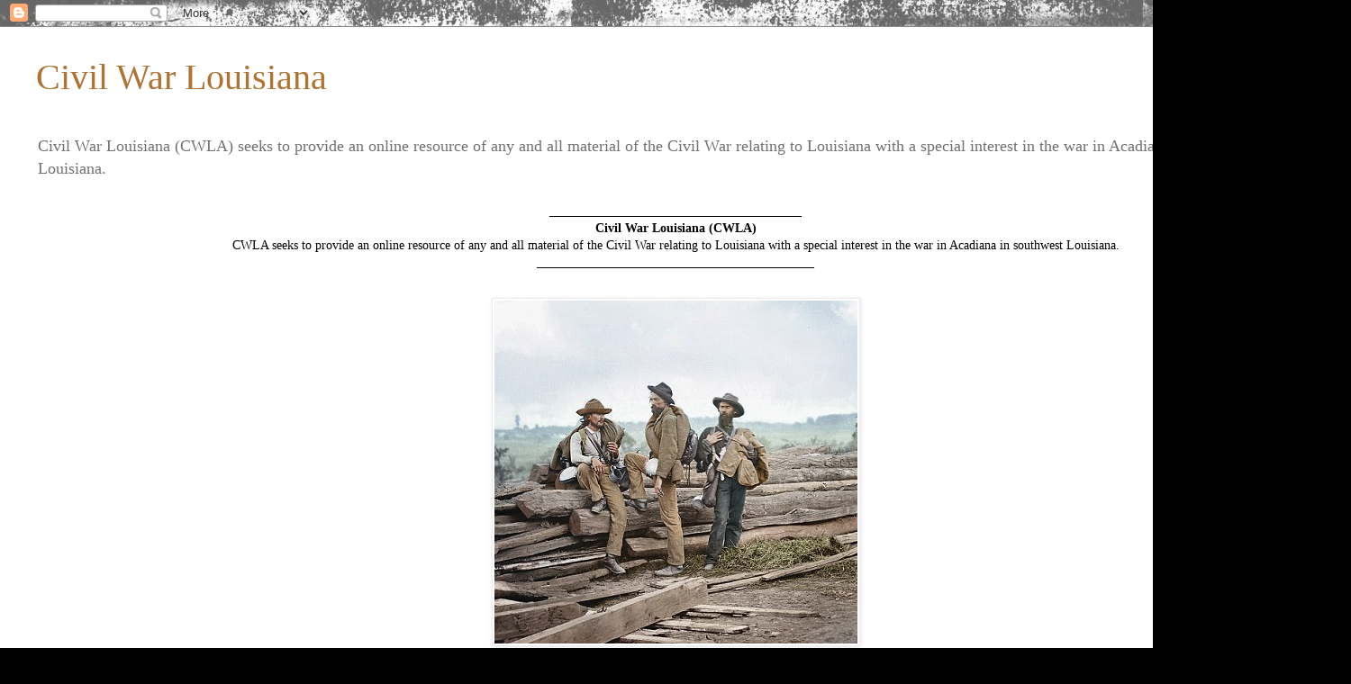

--- FILE ---
content_type: text/html; charset=UTF-8
request_url: https://www.civilwarlouisiana.com/2011/05/van-alystnes-diary-part-iii.html
body_size: 31230
content:
<!DOCTYPE html>
<html class='v2' dir='ltr' lang='en' xmlns='http://www.w3.org/1999/xhtml' xmlns:b='http://www.google.com/2005/gml/b' xmlns:data='http://www.google.com/2005/gml/data' xmlns:expr='http://www.google.com/2005/gml/expr'>
<head>
<link href='https://www.blogger.com/static/v1/widgets/4128112664-css_bundle_v2.css' rel='stylesheet' type='text/css'/>
<meta content='width=1100' name='viewport'/>
<meta content='text/html; charset=UTF-8' http-equiv='Content-Type'/>
<meta content='blogger' name='generator'/>
<link href='https://www.civilwarlouisiana.com/favicon.ico' rel='icon' type='image/x-icon'/>
<link href='http://www.civilwarlouisiana.com/2011/05/van-alystnes-diary-part-iii.html' rel='canonical'/>
<link rel="alternate" type="application/atom+xml" title="Civil War Louisiana - Atom" href="https://www.civilwarlouisiana.com/feeds/posts/default" />
<link rel="alternate" type="application/rss+xml" title="Civil War Louisiana - RSS" href="https://www.civilwarlouisiana.com/feeds/posts/default?alt=rss" />
<link rel="service.post" type="application/atom+xml" title="Civil War Louisiana - Atom" href="https://www.blogger.com/feeds/6217374537500644758/posts/default" />

<link rel="alternate" type="application/atom+xml" title="Civil War Louisiana - Atom" href="https://www.civilwarlouisiana.com/feeds/923266510734366221/comments/default" />
<!--Can't find substitution for tag [blog.ieCssRetrofitLinks]-->
<meta content='http://www.civilwarlouisiana.com/2011/05/van-alystnes-diary-part-iii.html' property='og:url'/>
<meta content='Van Alystne&#39;s Diary, Part III' property='og:title'/>
<meta content='We continue with the diary of Lawrence Van Alystne was part of Co. B, 128th New York Infantry . His regiment was assigned to Louisiana in De...' property='og:description'/>
<title>Civil War Louisiana: Van Alystne's Diary, Part III</title>
<style id='page-skin-1' type='text/css'><!--
/*
-----------------------------------------------
Blogger Template Style
Name:     Simple
Designer: Blogger
URL:      www.blogger.com
----------------------------------------------- */
/* Variable definitions
====================
<Variable name="keycolor" description="Main Color" type="color" default="#66bbdd"/>
<Group description="Page Text" selector="body">
<Variable name="body.font" description="Font" type="font"
default="normal normal 12px Arial, Tahoma, Helvetica, FreeSans, sans-serif"/>
<Variable name="body.text.color" description="Text Color" type="color" default="#222222"/>
</Group>
<Group description="Backgrounds" selector=".body-fauxcolumns-outer">
<Variable name="body.background.color" description="Outer Background" type="color" default="#66bbdd"/>
<Variable name="content.background.color" description="Main Background" type="color" default="#ffffff"/>
<Variable name="header.background.color" description="Header Background" type="color" default="transparent"/>
</Group>
<Group description="Links" selector=".main-outer">
<Variable name="link.color" description="Link Color" type="color" default="#2288bb"/>
<Variable name="link.visited.color" description="Visited Color" type="color" default="#888888"/>
<Variable name="link.hover.color" description="Hover Color" type="color" default="#33aaff"/>
</Group>
<Group description="Blog Title" selector=".header h1">
<Variable name="header.font" description="Font" type="font"
default="normal normal 60px Arial, Tahoma, Helvetica, FreeSans, sans-serif"/>
<Variable name="header.text.color" description="Title Color" type="color" default="#3399bb" />
</Group>
<Group description="Blog Description" selector=".header .description">
<Variable name="description.text.color" description="Description Color" type="color"
default="#777777" />
</Group>
<Group description="Tabs Text" selector=".tabs-inner .widget li a">
<Variable name="tabs.font" description="Font" type="font"
default="normal normal 14px Arial, Tahoma, Helvetica, FreeSans, sans-serif"/>
<Variable name="tabs.text.color" description="Text Color" type="color" default="#999999"/>
<Variable name="tabs.selected.text.color" description="Selected Color" type="color" default="#000000"/>
</Group>
<Group description="Tabs Background" selector=".tabs-outer .PageList">
<Variable name="tabs.background.color" description="Background Color" type="color" default="#f5f5f5"/>
<Variable name="tabs.selected.background.color" description="Selected Color" type="color" default="#eeeeee"/>
</Group>
<Group description="Post Title" selector="h3.post-title, .comments h4">
<Variable name="post.title.font" description="Font" type="font"
default="normal normal 22px Arial, Tahoma, Helvetica, FreeSans, sans-serif"/>
</Group>
<Group description="Date Header" selector=".date-header">
<Variable name="date.header.color" description="Text Color" type="color"
default="#000000"/>
<Variable name="date.header.background.color" description="Background Color" type="color"
default="transparent"/>
<Variable name="date.header.font" description="Text Font" type="font"
default="normal bold 11px Arial, Tahoma, Helvetica, FreeSans, sans-serif"/>
<Variable name="date.header.padding" description="Date Header Padding" type="string" default="inherit"/>
<Variable name="date.header.letterspacing" description="Date Header Letter Spacing" type="string" default="inherit"/>
<Variable name="date.header.margin" description="Date Header Margin" type="string" default="inherit"/>
</Group>
<Group description="Post Footer" selector=".post-footer">
<Variable name="post.footer.text.color" description="Text Color" type="color" default="#666666"/>
<Variable name="post.footer.background.color" description="Background Color" type="color"
default="#f9f9f9"/>
<Variable name="post.footer.border.color" description="Shadow Color" type="color" default="#eeeeee"/>
</Group>
<Group description="Gadgets" selector="h2">
<Variable name="widget.title.font" description="Title Font" type="font"
default="normal bold 11px Arial, Tahoma, Helvetica, FreeSans, sans-serif"/>
<Variable name="widget.title.text.color" description="Title Color" type="color" default="#000000"/>
<Variable name="widget.alternate.text.color" description="Alternate Color" type="color" default="#999999"/>
</Group>
<Group description="Images" selector=".main-inner">
<Variable name="image.background.color" description="Background Color" type="color" default="#ffffff"/>
<Variable name="image.border.color" description="Border Color" type="color" default="#eeeeee"/>
<Variable name="image.text.color" description="Caption Text Color" type="color" default="#000000"/>
</Group>
<Group description="Accents" selector=".content-inner">
<Variable name="body.rule.color" description="Separator Line Color" type="color" default="#eeeeee"/>
<Variable name="tabs.border.color" description="Tabs Border Color" type="color" default="#ececec"/>
</Group>
<Variable name="body.background" description="Body Background" type="background"
color="#dba461" default="$(color) none repeat scroll top left"/>
<Variable name="body.background.override" description="Body Background Override" type="string" default=""/>
<Variable name="body.background.gradient.cap" description="Body Gradient Cap" type="url"
default="url(https://resources.blogblog.com/blogblog/data/1kt/simple/gradients_light.png)"/>
<Variable name="body.background.gradient.tile" description="Body Gradient Tile" type="url"
default="url(https://resources.blogblog.com/blogblog/data/1kt/simple/body_gradient_tile_light.png)"/>
<Variable name="content.background.color.selector" description="Content Background Color Selector" type="string" default=".content-inner"/>
<Variable name="content.padding" description="Content Padding" type="length" default="10px" min="0" max="100px"/>
<Variable name="content.padding.horizontal" description="Content Horizontal Padding" type="length" default="10px" min="0" max="100px"/>
<Variable name="content.shadow.spread" description="Content Shadow Spread" type="length" default="40px" min="0" max="100px"/>
<Variable name="content.shadow.spread.webkit" description="Content Shadow Spread (WebKit)" type="length" default="5px" min="0" max="100px"/>
<Variable name="content.shadow.spread.ie" description="Content Shadow Spread (IE)" type="length" default="10px" min="0" max="100px"/>
<Variable name="main.border.width" description="Main Border Width" type="length" default="0" min="0" max="10px"/>
<Variable name="header.background.gradient" description="Header Gradient" type="url" default="none"/>
<Variable name="header.shadow.offset.left" description="Header Shadow Offset Left" type="length" default="-1px" min="-50px" max="50px"/>
<Variable name="header.shadow.offset.top" description="Header Shadow Offset Top" type="length" default="-1px" min="-50px" max="50px"/>
<Variable name="header.shadow.spread" description="Header Shadow Spread" type="length" default="1px" min="0" max="100px"/>
<Variable name="header.padding" description="Header Padding" type="length" default="30px" min="0" max="100px"/>
<Variable name="header.border.size" description="Header Border Size" type="length" default="1px" min="0" max="10px"/>
<Variable name="header.bottom.border.size" description="Header Bottom Border Size" type="length" default="1px" min="0" max="10px"/>
<Variable name="header.border.horizontalsize" description="Header Horizontal Border Size" type="length" default="0" min="0" max="10px"/>
<Variable name="description.text.size" description="Description Text Size" type="string" default="140%"/>
<Variable name="tabs.margin.top" description="Tabs Margin Top" type="length" default="0" min="0" max="100px"/>
<Variable name="tabs.margin.side" description="Tabs Side Margin" type="length" default="30px" min="0" max="100px"/>
<Variable name="tabs.background.gradient" description="Tabs Background Gradient" type="url"
default="url(https://resources.blogblog.com/blogblog/data/1kt/simple/gradients_light.png)"/>
<Variable name="tabs.border.width" description="Tabs Border Width" type="length" default="1px" min="0" max="10px"/>
<Variable name="tabs.bevel.border.width" description="Tabs Bevel Border Width" type="length" default="1px" min="0" max="10px"/>
<Variable name="post.margin.bottom" description="Post Bottom Margin" type="length" default="25px" min="0" max="100px"/>
<Variable name="image.border.small.size" description="Image Border Small Size" type="length" default="2px" min="0" max="10px"/>
<Variable name="image.border.large.size" description="Image Border Large Size" type="length" default="5px" min="0" max="10px"/>
<Variable name="page.width.selector" description="Page Width Selector" type="string" default=".region-inner"/>
<Variable name="page.width" description="Page Width" type="string" default="auto"/>
<Variable name="main.section.margin" description="Main Section Margin" type="length" default="15px" min="0" max="100px"/>
<Variable name="main.padding" description="Main Padding" type="length" default="15px" min="0" max="100px"/>
<Variable name="main.padding.top" description="Main Padding Top" type="length" default="30px" min="0" max="100px"/>
<Variable name="main.padding.bottom" description="Main Padding Bottom" type="length" default="30px" min="0" max="100px"/>
<Variable name="paging.background"
color="#ffffff"
description="Background of blog paging area" type="background"
default="transparent none no-repeat scroll top center"/>
<Variable name="footer.bevel" description="Bevel border length of footer" type="length" default="0" min="0" max="10px"/>
<Variable name="mobile.background.overlay" description="Mobile Background Overlay" type="string"
default="transparent none repeat scroll top left"/>
<Variable name="mobile.background.size" description="Mobile Background Size" type="string" default="auto"/>
<Variable name="mobile.button.color" description="Mobile Button Color" type="color" default="#ffffff" />
<Variable name="startSide" description="Side where text starts in blog language" type="automatic" default="left"/>
<Variable name="endSide" description="Side where text ends in blog language" type="automatic" default="right"/>
*/
/* Content
----------------------------------------------- */
body {
font: normal normal 14px Georgia, Utopia, 'Palatino Linotype', Palatino, serif;
color: #000000;
background: #000000 url(//themes.googleusercontent.com/image?id=1au0Ex-nW8qgAN9nqocWIoftRd4qJt8epMq8FgrMfnzoKWDYFCOMvYJ5M2-f6ZhHjz8it) no-repeat fixed top center /* Credit: hdoddema (http://www.istockphoto.com/portfolio/hdoddema?platform=blogger) */;
padding: 0 0 0 0;
}
html body .region-inner {
min-width: 0;
max-width: 100%;
width: auto;
}
h2 {
font-size: 22px;
}
a:link {
text-decoration:none;
color: #af761f;
}
a:visited {
text-decoration:none;
color: #838383;
}
a:hover {
text-decoration:underline;
color: #ffbc2c;
}
.body-fauxcolumn-outer .fauxcolumn-inner {
background: transparent none repeat scroll top left;
_background-image: none;
}
.body-fauxcolumn-outer .cap-top {
position: absolute;
z-index: 1;
height: 400px;
width: 100%;
}
.body-fauxcolumn-outer .cap-top .cap-left {
width: 100%;
background: transparent none repeat-x scroll top left;
_background-image: none;
}
.content-outer {
-moz-box-shadow: 0 0 0 rgba(0, 0, 0, .15);
-webkit-box-shadow: 0 0 0 rgba(0, 0, 0, .15);
-goog-ms-box-shadow: 0 0 0 #333333;
box-shadow: 0 0 0 rgba(0, 0, 0, .15);
margin-bottom: 1px;
}
.content-inner {
padding: 10px 40px;
}
.content-inner {
background-color: #ffffff;
}
/* Header
----------------------------------------------- */
.header-outer {
background: rgba(0, 0, 0, 0) none repeat-x scroll 0 -400px;
_background-image: none;
}
.Header h1 {
font: normal normal 40px Georgia, Utopia, 'Palatino Linotype', Palatino, serif;
color: #b27330;
text-shadow: 0 0 0 rgba(0, 0, 0, .2);
}
.Header h1 a {
color: #b27330;
}
.Header .description {
font-size: 18px;
color: #717171;
}
.header-inner .Header .titlewrapper {
padding: 22px 0;
}
.header-inner .Header .descriptionwrapper {
padding: 0 0;
}
/* Tabs
----------------------------------------------- */
.tabs-inner .section:first-child {
border-top: 0 solid #dddddd;
}
.tabs-inner .section:first-child ul {
margin-top: -1px;
border-top: 1px solid #dddddd;
border-left: 1px solid #dddddd;
border-right: 1px solid #dddddd;
}
.tabs-inner .widget ul {
background: #f3f3f3 none repeat-x scroll 0 -800px;
_background-image: none;
border-bottom: 1px solid #dddddd;
margin-top: 0;
margin-left: -30px;
margin-right: -30px;
}
.tabs-inner .widget li a {
display: inline-block;
padding: .6em 1em;
font: normal normal 12px Georgia, Utopia, 'Palatino Linotype', Palatino, serif;
color: #959595;
border-left: 1px solid #ffffff;
border-right: 1px solid #dddddd;
}
.tabs-inner .widget li:first-child a {
border-left: none;
}
.tabs-inner .widget li.selected a, .tabs-inner .widget li a:hover {
color: #000000;
background-color: #ececec;
text-decoration: none;
}
/* Columns
----------------------------------------------- */
.main-outer {
border-top: 0 solid #ececec;
}
.fauxcolumn-left-outer .fauxcolumn-inner {
border-right: 1px solid #ececec;
}
.fauxcolumn-right-outer .fauxcolumn-inner {
border-left: 1px solid #ececec;
}
/* Headings
----------------------------------------------- */
div.widget > h2,
div.widget h2.title {
margin: 0 0 1em 0;
font: normal bold 12px Georgia, Utopia, 'Palatino Linotype', Palatino, serif;
color: #000000;
}
/* Widgets
----------------------------------------------- */
.widget .zippy {
color: #959595;
text-shadow: 2px 2px 1px rgba(0, 0, 0, .1);
}
.widget .popular-posts ul {
list-style: none;
}
/* Posts
----------------------------------------------- */
h2.date-header {
font: normal bold 14px Georgia, Utopia, 'Palatino Linotype', Palatino, serif;
}
.date-header span {
background-color: rgba(0, 0, 0, 0);
color: #ffffff;
padding: 0.4em;
letter-spacing: 3px;
margin: inherit;
}
.main-inner {
padding-top: 35px;
padding-bottom: 65px;
}
.main-inner .column-center-inner {
padding: 0 0;
}
.main-inner .column-center-inner .section {
margin: 0 1em;
}
.post {
margin: 0 0 45px 0;
}
h3.post-title, .comments h4 {
font: normal bold 30px Georgia, Utopia, 'Palatino Linotype', Palatino, serif;
margin: .75em 0 0;
}
.post-body {
font-size: 110%;
line-height: 1.4;
position: relative;
}
.post-body img, .post-body .tr-caption-container, .Profile img, .Image img,
.BlogList .item-thumbnail img {
padding: 2px;
background: #ffffff;
border: 1px solid #ececec;
-moz-box-shadow: 1px 1px 5px rgba(0, 0, 0, .1);
-webkit-box-shadow: 1px 1px 5px rgba(0, 0, 0, .1);
box-shadow: 1px 1px 5px rgba(0, 0, 0, .1);
}
.post-body img, .post-body .tr-caption-container {
padding: 5px;
}
.post-body .tr-caption-container {
color: #666666;
}
.post-body .tr-caption-container img {
padding: 0;
background: transparent;
border: none;
-moz-box-shadow: 0 0 0 rgba(0, 0, 0, .1);
-webkit-box-shadow: 0 0 0 rgba(0, 0, 0, .1);
box-shadow: 0 0 0 rgba(0, 0, 0, .1);
}
.post-header {
margin: 0 0 1.5em;
line-height: 1.6;
font-size: 90%;
}
.post-footer {
margin: 20px -2px 0;
padding: 5px 10px;
color: #5e5e5e;
background-color: #f7f7f7;
border-bottom: 1px solid #ececec;
line-height: 1.6;
font-size: 90%;
}
#comments .comment-author {
padding-top: 1.5em;
border-top: 1px solid #ececec;
background-position: 0 1.5em;
}
#comments .comment-author:first-child {
padding-top: 0;
border-top: none;
}
.avatar-image-container {
margin: .2em 0 0;
}
#comments .avatar-image-container img {
border: 1px solid #ececec;
}
/* Comments
----------------------------------------------- */
.comments .comments-content .icon.blog-author {
background-repeat: no-repeat;
background-image: url([data-uri]);
}
.comments .comments-content .loadmore a {
border-top: 1px solid #959595;
border-bottom: 1px solid #959595;
}
.comments .comment-thread.inline-thread {
background-color: #f7f7f7;
}
.comments .continue {
border-top: 2px solid #959595;
}
/* Accents
---------------------------------------------- */
.section-columns td.columns-cell {
border-left: 1px solid #ececec;
}
.blog-pager {
background: transparent url(//www.blogblog.com/1kt/simple/paging_dot.png) repeat-x scroll top center;
}
.blog-pager-older-link, .home-link,
.blog-pager-newer-link {
background-color: #ffffff;
padding: 5px;
}
.footer-outer {
border-top: 1px dashed #bbbbbb;
}
/* Mobile
----------------------------------------------- */
body.mobile  {
background-size: auto;
}
.mobile .body-fauxcolumn-outer {
background: transparent none repeat scroll top left;
}
.mobile .body-fauxcolumn-outer .cap-top {
background-size: 100% auto;
}
.mobile .content-outer {
-webkit-box-shadow: 0 0 3px rgba(0, 0, 0, .15);
box-shadow: 0 0 3px rgba(0, 0, 0, .15);
}
.mobile .tabs-inner .widget ul {
margin-left: 0;
margin-right: 0;
}
.mobile .post {
margin: 0;
}
.mobile .main-inner .column-center-inner .section {
margin: 0;
}
.mobile .date-header span {
padding: 0.1em 10px;
margin: 0 -10px;
}
.mobile h3.post-title {
margin: 0;
}
.mobile .blog-pager {
background: transparent none no-repeat scroll top center;
}
.mobile .footer-outer {
border-top: none;
}
.mobile .main-inner, .mobile .footer-inner {
background-color: #ffffff;
}
.mobile-index-contents {
color: #000000;
}
.mobile-link-button {
background-color: #af761f;
}
.mobile-link-button a:link, .mobile-link-button a:visited {
color: #ffffff;
}
.mobile .tabs-inner .section:first-child {
border-top: none;
}
.mobile .tabs-inner .PageList .widget-content {
background-color: #ececec;
color: #000000;
border-top: 1px solid #dddddd;
border-bottom: 1px solid #dddddd;
}
.mobile .tabs-inner .PageList .widget-content .pagelist-arrow {
border-left: 1px solid #dddddd;
}
.Image img{
display: block;
margin-left: auto;
margin-right: auto;
}aside .widget .title
{text-align:center !important;}
--></style>
<style id='template-skin-1' type='text/css'><!--
body {
min-width: 1500px;
}
.content-outer, .content-fauxcolumn-outer, .region-inner {
min-width: 1500px;
max-width: 1500px;
_width: 1500px;
}
.main-inner .columns {
padding-left: 210px;
padding-right: 270px;
}
.main-inner .fauxcolumn-center-outer {
left: 210px;
right: 270px;
/* IE6 does not respect left and right together */
_width: expression(this.parentNode.offsetWidth -
parseInt("210px") -
parseInt("270px") + 'px');
}
.main-inner .fauxcolumn-left-outer {
width: 210px;
}
.main-inner .fauxcolumn-right-outer {
width: 270px;
}
.main-inner .column-left-outer {
width: 210px;
right: 100%;
margin-left: -210px;
}
.main-inner .column-right-outer {
width: 270px;
margin-right: -270px;
}
#layout {
min-width: 0;
}
#layout .content-outer {
min-width: 0;
width: 800px;
}
#layout .region-inner {
min-width: 0;
width: auto;
}
body#layout div.add_widget {
padding: 8px;
}
body#layout div.add_widget a {
margin-left: 32px;
}
--></style>
<style>
    body {background-image:url(\/\/themes.googleusercontent.com\/image?id=1au0Ex-nW8qgAN9nqocWIoftRd4qJt8epMq8FgrMfnzoKWDYFCOMvYJ5M2-f6ZhHjz8it);}
    
@media (max-width: 200px) { body {background-image:url(\/\/themes.googleusercontent.com\/image?id=1au0Ex-nW8qgAN9nqocWIoftRd4qJt8epMq8FgrMfnzoKWDYFCOMvYJ5M2-f6ZhHjz8it&options=w200);}}
@media (max-width: 400px) and (min-width: 201px) { body {background-image:url(\/\/themes.googleusercontent.com\/image?id=1au0Ex-nW8qgAN9nqocWIoftRd4qJt8epMq8FgrMfnzoKWDYFCOMvYJ5M2-f6ZhHjz8it&options=w400);}}
@media (max-width: 800px) and (min-width: 401px) { body {background-image:url(\/\/themes.googleusercontent.com\/image?id=1au0Ex-nW8qgAN9nqocWIoftRd4qJt8epMq8FgrMfnzoKWDYFCOMvYJ5M2-f6ZhHjz8it&options=w800);}}
@media (max-width: 1200px) and (min-width: 801px) { body {background-image:url(\/\/themes.googleusercontent.com\/image?id=1au0Ex-nW8qgAN9nqocWIoftRd4qJt8epMq8FgrMfnzoKWDYFCOMvYJ5M2-f6ZhHjz8it&options=w1200);}}
/* Last tag covers anything over one higher than the previous max-size cap. */
@media (min-width: 1201px) { body {background-image:url(\/\/themes.googleusercontent.com\/image?id=1au0Ex-nW8qgAN9nqocWIoftRd4qJt8epMq8FgrMfnzoKWDYFCOMvYJ5M2-f6ZhHjz8it&options=w1600);}}
  </style>
<link href='https://www.blogger.com/dyn-css/authorization.css?targetBlogID=6217374537500644758&amp;zx=941147db-8d7d-4170-a31b-0ffda085de8d' media='none' onload='if(media!=&#39;all&#39;)media=&#39;all&#39;' rel='stylesheet'/><noscript><link href='https://www.blogger.com/dyn-css/authorization.css?targetBlogID=6217374537500644758&amp;zx=941147db-8d7d-4170-a31b-0ffda085de8d' rel='stylesheet'/></noscript>
<meta name='google-adsense-platform-account' content='ca-host-pub-1556223355139109'/>
<meta name='google-adsense-platform-domain' content='blogspot.com'/>

<!-- data-ad-client=ca-pub-4842779509934018 -->

</head>
<body class='loading'>
<div class='navbar section' id='navbar' name='Navbar'><div class='widget Navbar' data-version='1' id='Navbar1'><script type="text/javascript">
    function setAttributeOnload(object, attribute, val) {
      if(window.addEventListener) {
        window.addEventListener('load',
          function(){ object[attribute] = val; }, false);
      } else {
        window.attachEvent('onload', function(){ object[attribute] = val; });
      }
    }
  </script>
<div id="navbar-iframe-container"></div>
<script type="text/javascript" src="https://apis.google.com/js/platform.js"></script>
<script type="text/javascript">
      gapi.load("gapi.iframes:gapi.iframes.style.bubble", function() {
        if (gapi.iframes && gapi.iframes.getContext) {
          gapi.iframes.getContext().openChild({
              url: 'https://www.blogger.com/navbar/6217374537500644758?po\x3d923266510734366221\x26origin\x3dhttps://www.civilwarlouisiana.com',
              where: document.getElementById("navbar-iframe-container"),
              id: "navbar-iframe"
          });
        }
      });
    </script><script type="text/javascript">
(function() {
var script = document.createElement('script');
script.type = 'text/javascript';
script.src = '//pagead2.googlesyndication.com/pagead/js/google_top_exp.js';
var head = document.getElementsByTagName('head')[0];
if (head) {
head.appendChild(script);
}})();
</script>
</div></div>
<div class='body-fauxcolumns'>
<div class='fauxcolumn-outer body-fauxcolumn-outer'>
<div class='cap-top'>
<div class='cap-left'></div>
<div class='cap-right'></div>
</div>
<div class='fauxborder-left'>
<div class='fauxborder-right'></div>
<div class='fauxcolumn-inner'>
</div>
</div>
<div class='cap-bottom'>
<div class='cap-left'></div>
<div class='cap-right'></div>
</div>
</div>
</div>
<div class='content'>
<div class='content-fauxcolumns'>
<div class='fauxcolumn-outer content-fauxcolumn-outer'>
<div class='cap-top'>
<div class='cap-left'></div>
<div class='cap-right'></div>
</div>
<div class='fauxborder-left'>
<div class='fauxborder-right'></div>
<div class='fauxcolumn-inner'>
</div>
</div>
<div class='cap-bottom'>
<div class='cap-left'></div>
<div class='cap-right'></div>
</div>
</div>
</div>
<div class='content-outer'>
<div class='content-cap-top cap-top'>
<div class='cap-left'></div>
<div class='cap-right'></div>
</div>
<div class='fauxborder-left content-fauxborder-left'>
<div class='fauxborder-right content-fauxborder-right'></div>
<div class='content-inner'>
<header>
<div class='header-outer'>
<div class='header-cap-top cap-top'>
<div class='cap-left'></div>
<div class='cap-right'></div>
</div>
<div class='fauxborder-left header-fauxborder-left'>
<div class='fauxborder-right header-fauxborder-right'></div>
<div class='region-inner header-inner'>
<div class='header section' id='header' name='Header'><div class='widget Header' data-version='1' id='Header1'>
<div id='header-inner'>
<div class='titlewrapper'>
<h1 class='title'>
<a href='https://www.civilwarlouisiana.com/'>
Civil War Louisiana
</a>
</h1>
</div>
<div class='descriptionwrapper'>
<p class='description'><span>Civil War Louisiana (CWLA) seeks to provide an online resource of any and all material of the Civil War relating to Louisiana with a special interest in the war in Acadiana in southwest Louisiana.</span></p>
</div>
</div>
</div></div>
</div>
</div>
<div class='header-cap-bottom cap-bottom'>
<div class='cap-left'></div>
<div class='cap-right'></div>
</div>
</div>
</header>
<div class='tabs-outer'>
<div class='tabs-cap-top cap-top'>
<div class='cap-left'></div>
<div class='cap-right'></div>
</div>
<div class='fauxborder-left tabs-fauxborder-left'>
<div class='fauxborder-right tabs-fauxborder-right'></div>
<div class='region-inner tabs-inner'>
<div class='tabs section' id='crosscol' name='Cross-Column'><div class='widget Text' data-version='1' id='Text1'>
<h2 class='title'>Civil War Louisiana (CWLA)</h2>
<div class='widget-content'>
<center style="font-style: normal; font-weight: normal;"><b>________________________________________</b></center><center><span style="text-align: left;font-size:100%;"><b>Civil War Louisiana (CWLA)</b></span></center><center><em style="font-size: 100%; font-style: normal; font-weight: normal; text-align: left;">CWLA seeks to provide an online resource of any and all material of the Civil War relating to Louisiana with a special interest in the war in Acadiana in southwest Louisiana.</em></center><center><span style="text-align: left;font-size:100%;">____________________________________________</span></center>
</div>
<div class='clear'></div>
</div></div>
<div class='tabs section' id='crosscol-overflow' name='Cross-Column 2'><div class='widget Image' data-version='1' id='Image13'>
<h2>Captured Confederates at Gettysburg</h2>
<div class='widget-content'>
<a href='<a><center><image>https://www.encyclopediavirginia.org/media_player?mets_filename=evm00001203mets.xml</center></a>'>
<img alt='Captured Confederates at Gettysburg' height='381' id='Image13_img' src='https://blogger.googleusercontent.com/img/b/R29vZ2xl/AVvXsEgFIYcQTCSFm-g4YayYZhydYcybZ1fZ5kCM4qfIhKTUHoli2baFaMJfNBMJ9kWAkEwf2ljsYOxejcx5arE0TQoX4KEyZgpNy7y8V1Loxm-s7oYUEDCpIGqJba1V9HPIyYYn35T5bsRsP28/s1600/color+pic.png' width='403'/>
</a>
<br/>
<span class='caption'><a><center><b><text>Confederates captured at Gettysburg. Some believe that these were three Louisiana "Tigers."<a><center><text></b></span>
</div>
<div class='clear'></div>
</div></div>
</div>
</div>
<div class='tabs-cap-bottom cap-bottom'>
<div class='cap-left'></div>
<div class='cap-right'></div>
</div>
</div>
<div class='main-outer'>
<div class='main-cap-top cap-top'>
<div class='cap-left'></div>
<div class='cap-right'></div>
</div>
<div class='fauxborder-left main-fauxborder-left'>
<div class='fauxborder-right main-fauxborder-right'></div>
<div class='region-inner main-inner'>
<div class='columns fauxcolumns'>
<div class='fauxcolumn-outer fauxcolumn-center-outer'>
<div class='cap-top'>
<div class='cap-left'></div>
<div class='cap-right'></div>
</div>
<div class='fauxborder-left'>
<div class='fauxborder-right'></div>
<div class='fauxcolumn-inner'>
</div>
</div>
<div class='cap-bottom'>
<div class='cap-left'></div>
<div class='cap-right'></div>
</div>
</div>
<div class='fauxcolumn-outer fauxcolumn-left-outer'>
<div class='cap-top'>
<div class='cap-left'></div>
<div class='cap-right'></div>
</div>
<div class='fauxborder-left'>
<div class='fauxborder-right'></div>
<div class='fauxcolumn-inner'>
</div>
</div>
<div class='cap-bottom'>
<div class='cap-left'></div>
<div class='cap-right'></div>
</div>
</div>
<div class='fauxcolumn-outer fauxcolumn-right-outer'>
<div class='cap-top'>
<div class='cap-left'></div>
<div class='cap-right'></div>
</div>
<div class='fauxborder-left'>
<div class='fauxborder-right'></div>
<div class='fauxcolumn-inner'>
</div>
</div>
<div class='cap-bottom'>
<div class='cap-left'></div>
<div class='cap-right'></div>
</div>
</div>
<!-- corrects IE6 width calculation -->
<div class='columns-inner'>
<div class='column-center-outer'>
<div class='column-center-inner'>
<div class='main section' id='main' name='Main'><div class='widget Blog' data-version='1' id='Blog1'>
<div class='blog-posts hfeed'>

          <div class="date-outer">
        
<h2 class='date-header'><span>Saturday, May 28, 2011</span></h2>

          <div class="date-posts">
        
<div class='post-outer'>
<div class='post hentry uncustomized-post-template' itemprop='blogPost' itemscope='itemscope' itemtype='http://schema.org/BlogPosting'>
<meta content='6217374537500644758' itemprop='blogId'/>
<meta content='923266510734366221' itemprop='postId'/>
<a name='923266510734366221'></a>
<h3 class='post-title entry-title' itemprop='name'>
Van Alystne's Diary, Part III
</h3>
<div class='post-header'>
<div class='post-header-line-1'></div>
</div>
<div class='post-body entry-content' id='post-body-923266510734366221' itemprop='description articleBody'>
We continue with the diary of Lawrence Van Alystne was part of Co. B, <a href="http://dmna.state.ny.us/historic/reghist/civil/infantry/128thInf/128thInfMain.htm">128th New York Infantry</a>. His regiment was assigned to Louisiana in December of 1862. The 128th New York served in our state until July 1864, when it was transferred to Virginia. Van Alystne put together a book that included his diary he kept while serving in the 128th New York, <i><a href="http://www.archive.org/details/diaryofenlistedm00vana">Diary of An Enlisted Man</a></i>(1910).<div><br /></div><div><br /></div><div><br /></div><div><p class="MsoNormal" align="center" style="text-align:center"><i><b><span style="font-size:24.0pt">CHAPTER VI<br /></span></b><st1:place><st1:city><b><span style="font-size:24.0pt">Camp Chalmette</span></b></st1:city><b><span style="font-size:24.0pt">, </span></b><st1:state><b><span style="font-size:24.0pt">La.</span></b></st1:state></st1:place><b><span style="font-size:24.0pt"><o:p></o:p></span></b></i></p>  <p class="MsoNormal" align="center" style="text-align:center"><b><o:p><i> </i></o:p></b></p>  <p class="MsoNormal" align="center" style="text-align:center"><i><b>Spying out the land&#8212;Foiling an attempt at suicide&#8212;Clash with the 28th </b><st1:state><st1:place><b>Maine</b></st1:place></st1:state><b>&#8212;An interrupted sermon&#8212;Brownell's last words.<o:p></o:p></b></i></p>  <p class="MsoNormal"><i><o:p> </o:p></i></p>  <p class="MsoNormal"><i><o:p> </o:p></i></p>  <p class="MsoNormal"><i><st1:date month="1" day="4" year="1863">January 4, 1863</st1:date>.<o:p></o:p></i></p>  <p class="MsoNormal"><i>SUNDAY. Hip, Hip, Hurrah! The Laurel Hill, a steamer, has stopped at our camp and we have orders to pack up for a move. All that are able are to be taken to <st1:place>Chalmette</st1:place>, the old battle ground below <st1:city><st1:place>New Orleans</st1:place></st1:city>. Anywhere but this God-forsaken spot, say I. Chaplain Parker preached hot stuff at us to-day. Says we don't take proper care of ourselves, that we eat too often and too much. That made me laugh. Dominie, if you lived with us a while, ate at the same table and had the same bill of fare to choose from, I think you would tell another story. Poor man, it is getting on his nerves sure. But it sets me to wondering if our officers all think that way. If they blame us for the condition we are in, who brought these conditions about? Did we from choice herd in between decks like pigs, while the officers, chaplain and all had staterooms and a bed and good food to eat, well cooked and at regular hours? If they blame us for our condition to-day, I can only hope that at some time they may get just such treatment and fare and that I may be there to remind them it is their own fault. Chaplain Parker must do some tall preaching to make good what he has lost by that tongue lashing. It was uncalled for and a sad mistake.<o:p></o:p></i></p>  <p class="MsoNormal"><i><st1:date year="1863" day="5" month="1">January 5, 1863</st1:date>.<o:p></o:p></i></p>  <p class="MsoNormal"><i><st1:place>Chalmette</st1:place>. Monday. Said to be just below the city of <st1:city><st1:place>New Orleans</st1:place></st1:city>. We left quarantine about 11 p. M. and reached here about 8 this morning. Many were left behind, too sick to be moved. We have put up our tents, and have been looking about. It is a large camp ground and from all signs was lately occupied and was left in a hurry. Odds and ends of camp furniture are scattered about, and there are many signs of a hasty leave-taking. A few of us went back across the country to a large woods, where we found many trees covered with long gray moss, hanging down in great bunches from the branches. We took all we could carry to make a bed of, for it is soft as feathers.<o:p></o:p></i></p>  <p class="MsoNormal"><i>Later. The doctor won't allow us to use our bed of moss. Says it would make us sick to sleep on it, and much worse than the ground. This is said to be the very ground where General Jackson fought the battle of New Orleans and a large tree is pointed out as the one under which General Packenham was killed. Ancient-looking breastworks are in sight and a building near our tents has a big ragged hole in the gable which has been patched over on the inside so as to leave the mark as it was made, which a native tells me was made by a cannon ball during the battle of New Orleans. The ground is level and for this country is dry. The high bank, or breastworks, cuts off the view on one side and a board fence cuts off a view of the river. Towards the city are enough trees to cut off an extended view in that direction, so we have only the swamp back of us to look at. But this beats quarantine and I wish the poor fellows left there were well enough to get here. There are several buildings on the ground, which the officers are settling themselves in, while a long shed-like building is being cleared out for a hospital. It has been used for that, I judge, and is far better than the one at quarantine. We brought along all that were not desperately sick and have enough to fill up a good part of the new hospital. Walter Loucks has rheumatism in his arms and suffers all the time. He and James Story are my tent mates. We have confiscated some pieces of board to keep us off the ground. Company B has been hard hit. We left seven men at <st1:city><st1:place>Baltimore</st1:place></st1:city>, seven at Fortress Munroe and seven at our last stopping-place. It seems to go by sevens, as I find we have seven here in our new hospital. This with the four that have died makes thirtytwo short at this time.<o:p></o:p></i></p>  <p class="MsoNormal"><i><st1:date year="1863" day="8" month="1">January 8, 1863</st1:date>.<o:p></o:p></i></p>  <p class="MsoNormal"><i>To-day is the anniversary of the battle of <st1:city><st1:place>New   Orleans</st1:place></st1:city> and is celebrated here like the Fourth of July at home. Drill has been attempted, but only about 200 men were fit for it and our camp duties are about all we are able to do.<o:p></o:p></i></p>  <p class="MsoNormal"><i><st1:date year="1863" day="9" month="1">January 9, 1863</st1:date>.<o:p></o:p></i></p>  <p class="MsoNormal"><i>Were paid off to-day and the peddlers that hang out just across the guard line have done a thriving business. Walter gets worse every day. His courage seems to be giving out and it is pitiful to see him suffer.<o:p></o:p></i></p>  <p class="MsoNormal"><i>January n, 1863.<o:p></o:p></i></p>  <p class="MsoNormal"><i>Meeting to-day. Some way they have lost their force. We attend because we have to. The sermon at the quarantine is remembered. We seem to have lost faith, not in God, but in ministers. Colonel Smith with all his cursing has done more for our care and comfort than those that profess so much and do so little.<o:p></o:p></i></p>  <p class="MsoNormal"><i><st1:date year="1863" day="17" month="1">January 17, 1863</st1:date>.<o:p></o:p></i></p>  <p class="MsoNormal"><i>Saturday. On account of my cough, which is worse when I lie down, I have walked about evenings or sat and chatted with others about the camp fire until tired enough to sleep, and last night crawled in near <st1:time minute="0" hour="0">midnight</st1:time> where my two bedfellows were asleep. Soon after I got into a drowse from which I was awakened by a coughing spell and saw Walt standing by the help of the tent pole and groaning in agony. Soon I heard him say "I'll end it all right now," and with that he pitched over towards his knapsack and by the noise I thought he was after his revolver. I jumped across Jim, who lay asleep in the middle, and snatched the gun out of his hand before he had it out of the case. Out in the company street I threw the three revolvers and then grabbed for a sheath knife which I knew was there, getting hold of the handle just as he grabbed the sheath. By this time Story was in the game and we both had our hands full getting him down and quiet. I went for Dr. Andrus, who after lighting a candle and looking in Walt's eyes, told us to take him over to the hospital. The struggle had put him in agony and it was pitiful to see how he suffered. We staid with him the rest of the night and by morning he was helpless. Every joint seemed as stiff as if no joint was there. For the next five days I did little but watch him and help in any way I could to make him more comfortable. Then he and others were taken to the general hospital in the city, where they will at least be warm. We have had a cold rain and the camp is a bed of mud. The wind sifts through the cracks in this old shed and although a stove was kept running, it was too cold for comfort. I have slept but little in the last five nights, but the doctor has kept dosing me and I feel better than when this time with Walter began. Letters from home have made the world seem brighter and the men in it better.<o:p></o:p></i></p>  <p class="MsoNormal"><i><st1:date year="1863" day="18" month="1">January 18, 1863</st1:date>.<o:p></o:p></i></p>  <p class="MsoNormal"><i>Sunday. Yesterday the chaplain's tent for public worship came and this morning we were all gathered there and the chaplain was praying, when snap went something in the top and down came the tent upon us. He didn't have time to say "Amen," to say nothing of the benediction. In the afternoon Isaac T. Winans, Jim Story and I went to see Walter and found him in a good bed and in a warm room. He is much better, but his wrists are swollen yet and look as if the joints had been pulled apart.<o:p></o:p></i></p>  <p class="MsoNormal"><i><st1:date year="1863" day="19" month="1">January 19, 1863</st1:date>.<o:p></o:p></i></p>  <p class="MsoNormal"><i>It rained hard last night and before the tents got soaked up enough water sifted through to wet our blankets and we hardly slept at all for the cold. Not being called on for anything I lay all day and dosed, trying to make up for the miserable night. Isaac Brownell, of Company B, who has done more to keep up the spirits of the men than anything else, is down and very sick. He is a mimic and could mimic anyone or anything. His antics have made us laugh when we felt more like crying, and we are all anxious about him. A case of smallpox was discovered yesterday and the man put in an outbuilding, where he died this morning. Dr. Andrus so far has been alone, and he looks like death.<o:p></o:p></i></p>  <p class="MsoNormal"><i>Later. He has given out and another doctor from the hospital is coming to take his place. The sick list grows all the time.<o:p></o:p></i></p>  <p class="MsoNormal"><i>January 27,<o:p></o:p></i></p>  <p class="MsoNormal"><i>Two doctors came to take the place of Dr. Andrus and they have had plenty to do. For several days the weather has been hot, which opens the pores in our tents so the first rain sifts right through. Last night it rained and we had another night of twisting and turning and trying to sleep and with very poor success. I cough so when I lie down that I keep up and going all I can, for then I seem to feel the best. Dr. Andrus still looks after us. He is getting better and we are glad, for he is the mainstay in the family. Brownell died this forenoon and I shall never forget the scene. He was conscious and able to talk and the last he said was for us to stick and hang. "But boys," said he, "if I had the power, I would start north with all who wanted to go and as soon as we passed over four feet of ground I would sink it."<o:p></o:p></i></p>  <p class="MsoNormal"><i><st1:date year="1863" day="28" month="1">January 28, 1863</st1:date>.<o:p></o:p></i></p>  <p class="MsoNormal"><i>Cold day. Ice formed on puddles last night. I am staying in my tent, keeping as warm as I can. I begin to feel I am going to give out. I have kept out of the hospital so far and hope to die right here in my tent if die I must. But to-morrow may be warmer and my cough better, and under such conditions my spunk will rise as it always has. So good-bye, diary. I am going to try for a nap.<o:p></o:p></i></p>  <p class="MsoNormal"><i><st1:date year="1863" day="29" month="1">January 29, 1863</st1:date>.<o:p></o:p></i></p>  <p class="MsoNormal"><i>For excitement to-day a man in the tent next ours tried to shoot himself. He is crazy. He rolled himself up in his blanket and then fired his revolver, on purpose maybe, and it may be by accident. At any rate he put a ball in the calf of his leg which stopped under the skin near his heel, and the doctor cut it out with a jackknife. He has acted half crazy for some time and should be taken care of before he kills himself or someone else.<o:p></o:p></i></p>  <p class="MsoNormal"><i><st1:date year="1863" day="30" month="1">January 30, 1863</st1:date>.<o:p></o:p></i></p>  <p class="MsoNormal"><i>The 28th Maine Regiment has encamped close beside us. They are well advanced in the art of taking care of themselves, for they stole everything loose in a short time after their arrival. Have been vaccinated again. This makes the third time since we left Hampton Roads.<o:p></o:p></i></p>  <p class="MsoNormal"><i><st1:date year="1863" day="31" month="1">January 31, 1863</st1:date>.<o:p></o:p></i></p>  <p class="MsoNormal"><i>One of the <st1:state><st1:place>Maine</st1:place></st1:state> men put a bayonet through Charlie Tweedy's arm as he came from the river with a pail of water. Charlie crossed his beat, which he had no right to do. But it made bad blood and quite a quantity flew from the noses of the <st1:state><st1:place>Maine</st1:place></st1:state> men and some Company B blood flew too. Tweedy is the smallest man in the regiment, and has been plagued by all hands until he is very saucy and on account of his size is allowed to do about as he pleases. But it didn't work on the <st1:state><st1:place>Maine</st1:place></st1:state> men and may teach the Bantam a lesson.<o:p></o:p></i></p>  <p class="MsoNormal"><i><st1:date year="1863" day="6" month="2">February 6, 1863</st1:date>.<o:p></o:p></i></p>  <p class="MsoNormal"><i>Friday. The days are so much alike I have given up noting the doings of each as it comes. Since February 1st our meeting-house tent has been repaired and raised again. Rumor of a move came early in the week and has kept us guessing ever since. I think it means something, for the sick in camp hospital have been sent to the general hospital in <st1:city><st1:place>New   Orleans</st1:place></st1:city>. The weather has been of all sorts. Cold and windy and then a thunder and lightning storm that shook the very earth. The hospital is filling up again, too. Twenty men from Company K were reported to-day, and five from Company B. I fear my turn is coming, for in spite of all Dr. Andrus does, my cough does not let up.<o:p></o:p></i></p></div><div><i><br /></i></div><div><i><br /></i></div><div><i><br /></i></div><div><i><br /></i></div><div><br /></div>
<div style='clear: both;'></div>
</div>
<div class='post-footer'>
<div class='post-footer-line post-footer-line-1'>
<span class='post-author vcard'>
Posted by
<span class='fn' itemprop='author' itemscope='itemscope' itemtype='http://schema.org/Person'>
<meta content='https://www.blogger.com/profile/01390068314156585472' itemprop='url'/>
<a class='g-profile' href='https://www.blogger.com/profile/01390068314156585472' rel='author' title='author profile'>
<span itemprop='name'>Stuart Salling</span>
</a>
</span>
</span>
<span class='post-timestamp'>
at
<meta content='http://www.civilwarlouisiana.com/2011/05/van-alystnes-diary-part-iii.html' itemprop='url'/>
<a class='timestamp-link' href='https://www.civilwarlouisiana.com/2011/05/van-alystnes-diary-part-iii.html' rel='bookmark' title='permanent link'><abbr class='published' itemprop='datePublished' title='2011-05-28T06:00:00-05:00'>6:00&#8239;AM</abbr></a>
</span>
<span class='post-comment-link'>
</span>
<span class='post-icons'>
<span class='item-control blog-admin pid-148074563'>
<a href='https://www.blogger.com/post-edit.g?blogID=6217374537500644758&postID=923266510734366221&from=pencil' title='Edit Post'>
<img alt='' class='icon-action' height='18' src='https://resources.blogblog.com/img/icon18_edit_allbkg.gif' width='18'/>
</a>
</span>
</span>
<div class='post-share-buttons goog-inline-block'>
</div>
</div>
<div class='post-footer-line post-footer-line-2'>
<span class='post-labels'>
Labels:
<a href='https://www.civilwarlouisiana.com/search/label/128th%20New%20York' rel='tag'>128th New York</a>,
<a href='https://www.civilwarlouisiana.com/search/label/Letter' rel='tag'>Letter</a>,
<a href='https://www.civilwarlouisiana.com/search/label/War%20in%20Louisiana' rel='tag'>War in Louisiana</a>,
<a href='https://www.civilwarlouisiana.com/search/label/Yankee%20Perspective' rel='tag'>Yankee Perspective</a>
</span>
</div>
<div class='post-footer-line post-footer-line-3'>
<span class='post-location'>
</span>
</div>
</div>
</div>
<div class='comments' id='comments'>
<a name='comments'></a>
<h4>No comments:</h4>
<div id='Blog1_comments-block-wrapper'>
<dl class='avatar-comment-indent' id='comments-block'>
</dl>
</div>
<p class='comment-footer'>
<div class='comment-form'>
<a name='comment-form'></a>
<h4 id='comment-post-message'>Post a Comment</h4>
<p>
</p>
<a href='https://www.blogger.com/comment/frame/6217374537500644758?po=923266510734366221&hl=en&saa=85391&origin=https://www.civilwarlouisiana.com' id='comment-editor-src'></a>
<iframe allowtransparency='true' class='blogger-iframe-colorize blogger-comment-from-post' frameborder='0' height='410px' id='comment-editor' name='comment-editor' src='' width='100%'></iframe>
<script src='https://www.blogger.com/static/v1/jsbin/1345082660-comment_from_post_iframe.js' type='text/javascript'></script>
<script type='text/javascript'>
      BLOG_CMT_createIframe('https://www.blogger.com/rpc_relay.html');
    </script>
</div>
</p>
</div>
</div>

        </div></div>
      
</div>
<div class='blog-pager' id='blog-pager'>
<span id='blog-pager-newer-link'>
<a class='blog-pager-newer-link' href='https://www.civilwarlouisiana.com/2011/06/delta-rifles-part-iv.html' id='Blog1_blog-pager-newer-link' title='Newer Post'>Newer Post</a>
</span>
<span id='blog-pager-older-link'>
<a class='blog-pager-older-link' href='https://www.civilwarlouisiana.com/2011/05/12th-connecticut-at-port-hudson-part-ii.html' id='Blog1_blog-pager-older-link' title='Older Post'>Older Post</a>
</span>
<a class='home-link' href='https://www.civilwarlouisiana.com/'>Home</a>
</div>
<div class='clear'></div>
<div class='post-feeds'>
<div class='feed-links'>
Subscribe to:
<a class='feed-link' href='https://www.civilwarlouisiana.com/feeds/923266510734366221/comments/default' target='_blank' type='application/atom+xml'>Post Comments (Atom)</a>
</div>
</div>
</div><div class='widget Image' data-version='1' id='Image1'>
<h2>Coppens' Zouave Battalion</h2>
<div class='widget-content'>
<a href='https://www.cowanauctions.com/lot/tinted-half-plate-ambrotype-of-coppens-louisiana-zouave-officers-18086'>
<img alt='Coppens&#39; Zouave Battalion' height='545' id='Image1_img' src='https://blogger.googleusercontent.com/img/b/R29vZ2xl/AVvXsEixHX2Skns0P84-h8lV-UHsDLE3_uLx77gAHioV4gTsF7QE7zTZ-grC52oGIcwFelOWxfbjAmz10cNZiWN68EgiMIL-0thvicmmXWWeU-Njuv5GjT-60bjEDC11Rfjtrj1clmLjnnFJFRE/s1600/Screen+Shot+2020-05-25+at+4.36.56+PM.png' width='436'/>
</a>
<br/>
<span class='caption'>Lt. Colonel George Coppens (seated) and brother, Captain Marie Alfred Coppens.Image sold at auction on Cowan Auctions, for $14,375</span>
</div>
<div class='clear'></div>
</div></div>
</div>
</div>
<div class='column-left-outer'>
<div class='column-left-inner'>
<aside>
<div class='sidebar section' id='sidebar-left-1'><div class='widget Text' data-version='1' id='Text2'>
<h2 class='title'>Suggested Readings</h2>
<div class='widget-content'>
Below are books Civil War Louisiana recommends you read. This list will always grow and change. More books and articles are listed other pages.
</div>
<div class='clear'></div>
</div>
<div class='widget Image' data-version='1' id='Image3'>
<h2>Adams-Gibson Louisiana Brigade</h2>
<div class='widget-content'>
<a href='https://www.amazon.com/gp/product/0786442182/ref=as_li_tl?ie=UTF8&camp=1789&creative=9325&creativeASIN=0786442182&linkCode=as2&tag=cwla-20&linkId=ea86935726e0ef7f808d6d69280de07b'>
<img alt='Adams-Gibson Louisiana Brigade' height='216' id='Image3_img' src='https://blogger.googleusercontent.com/img/b/R29vZ2xl/AVvXsEjhD-GpkOxKKOmZ1F5uKYFuAdigTDOtqAxNYzl_HJuOfwBLgSqYSmtpVUeSX1uI2x8OoQmX6-supGdSg7US1VLONQ6jjnOZAcS3PC0LlDzOvkJzTYfI9uu5SfFiWfgNQrnfePGaI0cIlrk/s1600/Screen+Shot+2020-05-24+at+5.08.35+PM.png' width='150'/>
</a>
<br/>
<span class='caption'>Louisiana Brigade of the Army of Tennessee</span>
</div>
<div class='clear'></div>
</div><div class='widget Image' data-version='1' id='Image4'>
<h2>Lee's Tigers</h2>
<div class='widget-content'>
<a href='https://www.amazon.com/gp/product/0807168513/ref=as_li_tl?ie=UTF8&camp=1789&creative=9325&creativeASIN=0807168513&linkCode=as2&tag=cwla-20&linkId=a3d898ea1edfea47b5e5f1d1170587c4'>
<img alt='Lee&#39;s Tigers' height='236' id='Image4_img' src='https://blogger.googleusercontent.com/img/b/R29vZ2xl/AVvXsEjQTYbDtgK_pVCX8PcDlxhayFMHUpJIMjEVtpSP6PmiAYuGc986D0sUTzXqgJt_3_Ua_ON4oyahQsLVFJxPXf1hgK1Ee8xamL70xs2_zpqtofv5qjuke9SvmbkniGyAh19UCPAGFlkNdos/s1600/Screen+Shot+2020-05-21+at+9.31.12+AM.png' width='150'/>
</a>
<br/>
<span class='caption'>Louisiana Brigades of the Army of Northern Virginia</span>
</div>
<div class='clear'></div>
</div><div class='widget Image' data-version='1' id='Image5'>
<h2>Guide to Louisiana Confederate Military Units</h2>
<div class='widget-content'>
<a href='https://www.amazon.com/gp/product/0807121029/ref=as_li_tl?ie=UTF8&camp=1789&creative=9325&creativeASIN=0807121029&linkCode=as2&tag=cwla-20&linkId=72b13496bcbb4d247b496d03478d6721'>
<img alt='Guide to Louisiana Confederate Military Units' height='225' id='Image5_img' src='https://blogger.googleusercontent.com/img/b/R29vZ2xl/AVvXsEjPwmyatpFVUR4vYrq-IG3VnohgMaRvr8qfrdVXxxds24ELeUJfsZij_pH8UWww37_BZSlsh42hqWVh7bthO3uawc6Nu_FrNq8XsM03IDQLSH1UB4VOE1C9j6eJUSSOmXO8fCBdXZkeh8I/s1600/Bergeron%252C+Guide+to+Louisiana+Confederate+Military+Units.jpg' width='150'/>
</a>
<br/>
<span class='caption'>THE ultimate guide to all of Louisiana's units</span>
</div>
<div class='clear'></div>
</div><div class='widget Image' data-version='1' id='Image10'>
<h2>Fire in the Cane Field: The Federal Invasion of Louisiana and Texas, January 1861-January 1863</h2>
<div class='widget-content'>
<a href='https://www.amazon.com/gp/product/B005VGONNI/ref=as_li_tl?ie=UTF8&camp=1789&creative=9325&creativeASIN=B005VGONNI&linkCode=as2&tag=cwla-20&linkId=2231f60550a7cc68f2ecbdfc7c90ab91'>
<img alt='Fire in the Cane Field: The Federal Invasion of Louisiana and Texas, January 1861-January 1863' height='225' id='Image10_img' src='https://blogger.googleusercontent.com/img/b/R29vZ2xl/AVvXsEjYapnwzZz6l37BEAFpU6KQYPMFwotLKO5mmcWAatH3S7q5GtSBuTLjd94lm1Ru-2TpTuzPLVtlxLnd3GKmEelriTrQHerX1Ph_o-6VSIqm-uPOz7HRXD_mhlVNtdwVZyMBdmwOBhEF0Z8/s1600/Screen+Shot+2014-12-25+at+12.14.51+PM.png' width='150'/>
</a>
<br/>
<span class='caption'>Dr. Donald S. Frazier's first book in his series on the war in Louisiana</span>
</div>
<div class='clear'></div>
</div><div class='widget Image' data-version='1' id='Image11'>
<h2>Thunder Across the Swamp: The Fight for the Lower Mississippi, February-May 1863</h2>
<div class='widget-content'>
<a href='https://www.amazon.com/gp/product/B0063H6IJ6/ref=as_li_tl?ie=UTF8&camp=1789&creative=9325&creativeASIN=B0063H6IJ6&linkCode=as2&tag=cwla-20&linkId=adce8b9e7f8bf42bcebf9eb67b095ffe'>
<img alt='Thunder Across the Swamp: The Fight for the Lower Mississippi, February-May 1863' height='225' id='Image11_img' src='https://blogger.googleusercontent.com/img/b/R29vZ2xl/AVvXsEjFmFDWPdg9f1E-RkfDPjVRb4gPa2xa4ag70vGXzPqBB2fF9PWKtD7T19sAOUAJIeuGhZXWI2YaTYu0z_zfQ6aXQi50JPve_6tAnNrk2cIilV0V3irfUZXE8MHXWb03X3cffpqqHd9H1b0/s1600/Screen+Shot+2014-12-25+at+12.18.09+PM.png' width='150'/>
</a>
<br/>
<span class='caption'>Dr. Donald S. Frazier's second book in his series on the war in Louisiana</span>
</div>
<div class='clear'></div>
</div><div class='widget Image' data-version='1' id='Image12'>
<h2>Blood on the Bayou: Vicksburg, Port Hudson, and the Trans-Mississippi</h2>
<div class='widget-content'>
<a href='https://www.amazon.com/gp/product/193333763X/ref=as_li_tl?ie=UTF8&camp=1789&creative=9325&creativeASIN=193333763X&linkCode=as2&tag=cwla-20&linkId=5dd154305e12cf4235e0ba5d469697ed'>
<img alt='Blood on the Bayou: Vicksburg, Port Hudson, and the Trans-Mississippi' height='225' id='Image12_img' src='https://blogger.googleusercontent.com/img/b/R29vZ2xl/AVvXsEjufhO5LaVSTj0pHtRimsIQfr23198Cq8UQkmoSKg8sal2W0QzV8-z-M4fmjFPIGM6gKXEcT5i9nLhmlUgtnVBDm6nUkH_Kfozbdy-uk7tht34vIrJa7bDx9kp7X07vome0cXmmlimBrxI/s1600/Screen+Shot+2014-12-25+at+12.22.01+PM.png' width='150'/>
</a>
<br/>
<span class='caption'>Dr. Donald S. Frazier's third book in his series on the war in Louisiana</span>
</div>
<div class='clear'></div>
</div><div class='widget Image' data-version='1' id='Image20'>
<h2>Dr. Carl A. Brasseaux</h2>
<div class='widget-content'>
<a href='https://www.amazon.com/kindle-dbs/entity/author/B0027NDRXK?_encoding=UTF8&node=283155&offset=0&pageSize=12&searchAlias=stripbooks&sort=author-sidecar-rank&page=1&langFilter=default#formatSelectorHeader'>
<img alt='Dr. Carl A. Brasseaux' height='132' id='Image20_img' src='https://blogger.googleusercontent.com/img/b/R29vZ2xl/AVvXsEirfmCMTC3IFezOF_nDvWlxPqgv-AsDPOxlNJHojkIJSOMQ3uOD31mFOBKYzJoD35hSRVieTNVMz6zIx0GtnlAU6JEw9fnPGWJxnfgwwUADnqhGPhk2rBXTNk2TLuH7hfdu9NEtXtS7Ivk/s150/Brasseaux.jpg' width='150'/>
</a>
<br/>
<span class='caption'>The premier historian on Cajun culture in Acadiana. His works provide great insight to culture and history of our region at the time of the Civil War. Click on his image to see all of his work on the history of southwest Louisiana.</span>
</div>
<div class='clear'></div>
</div><div class='widget Image' data-version='1' id='Image14'>
<h2>Irish Rebels, Confederate Tigers: A History Of The 6th Louisiana Volunteers</h2>
<div class='widget-content'>
<a href='https://www.amazon.com/gp/product/1882810163/ref=as_li_tl?ie=UTF8&camp=1789&creative=9325&creativeASIN=1882810163&linkCode=as2&tag=cwla-20&linkId=9e9d2b1e976fa3654f838fdb2557ddd4'>
<img alt='Irish Rebels, Confederate Tigers: A History Of The 6th Louisiana Volunteers' height='232' id='Image14_img' src='https://blogger.googleusercontent.com/img/b/R29vZ2xl/AVvXsEjLPpRYrq8vcRpvQ1sGSBEIpXKtIe3v9awddofXmyPTWmCfTlSwq3i4yRW4g95tbiFBmB35kCalgD17JETq7wvt6E05a12Wt7D0IUGfcJaHLf6qFUIm-ngl0Akk61f_SwNFedplhcMDtHg/s303/Screen+Shot+2020-05-24+at+5.13.38+PM.png' width='150'/>
</a>
<br/>
<span class='caption'>6th Louisiana Infantry</span>
</div>
<div class='clear'></div>
</div><div class='widget Image' data-version='1' id='Image15'>
<h2>The Louisiana Tigers in the Gettysburg Campaign</h2>
<div class='widget-content'>
<a href='https://www.amazon.com/gp/product/0807134791/ref=as_li_tl?ie=UTF8&camp=1789&creative=9325&creativeASIN=0807134791&linkCode=as2&tag=cwla-20&linkId=6f6a36d2a7e777896944bee07696af8b'>
<img alt='The Louisiana Tigers in the Gettysburg Campaign' height='217' id='Image15_img' src='https://blogger.googleusercontent.com/img/b/R29vZ2xl/AVvXsEjsECuH1tv3v-sATZBdJjFVAyoiKRw7w4nHyBJ8FfYE5k8hyaIFDLYIz6cF3Bh4LlmXhBlhh6jfhfsJ1DXNVO2xWJc50qLCjxY3SC-RU6VScBOTEQfwv1T6mhQ3uaW4kIV304iOVM3ljNg/s1600/Screen+Shot+2020-05-24+at+5.18.43+PM.png' width='150'/>
</a>
<br/>
<span class='caption'>Louisiana soldiers in the ANV during the Gettysburg Campaign</span>
</div>
<div class='clear'></div>
</div><div class='widget Image' data-version='1' id='Image19'>
<h2>Earthen Walls, Iron Men: Fort DeRussy, Louisiana, and the Defense of the Red River</h2>
<div class='widget-content'>
<a href='https://www.amazon.com/Earthen-Walls-Iron-Men-Louisiana/dp/1572335769/ref=sr_1_1?dchild=1&keywords=Steven+M.+Mayeux&qid=1590794797&sr=8-1'>
<img alt='Earthen Walls, Iron Men: Fort DeRussy, Louisiana, and the Defense of the Red River' height='150' id='Image19_img' src='https://blogger.googleusercontent.com/img/b/R29vZ2xl/AVvXsEi6aBlPljFr7QdDQlo9LNb37GUauUtbxEVn2XTPvnXrbWEYhuaMSPuDu7KofEUhHGfUAOB_LFVF5cNZdWqdRGzPbe-3EeOfEbSHH2L1w127JBL7tkH3Ld8L-R9XFFrto8heYv0-8wnj24E/s1600/Earthen+Walls.jpg' width='99'/>
</a>
<br/>
<span class='caption'>Fort DeRussy's story by Steven M. Mayeux</span>
</div>
<div class='clear'></div>
</div><div class='widget Image' data-version='1' id='Image21'>
<h2>Captaining the Corps d'Afrique: The Civil War diaries and Letters of Newton Chamberlin</h2>
<div class='widget-content'>
<a href='https://www.amazon.com/Captaining-Corps-dAfrique-Diaries-Chamberlin/dp/1476664498'>
<img alt='Captaining the Corps d&#39;Afrique: The Civil War diaries and Letters of Newton Chamberlin' height='213' id='Image21_img' src='https://blogger.googleusercontent.com/img/b/R29vZ2xl/AVvXsEgGhenTf4zzybgxr2L4c2trco0VQBHVnENNMRsLicCDBb7nlyWfsnOmYDPWxwudivXhG2OVrpm-8KUSuv_tNX0VVbgigtoVb9binNHdD3QFBeSYtBI-6DEwiHJKk5YTnMFIIf0AC_Ep8As/s1600/Screen+Shot+2020-05-30+at+5.25.29+PM.png' width='150'/>
</a>
<br/>
<span class='caption'>First-hand account of a white officer in the 3rd Louisiana Pioneers (Corps d'Afrique)</span>
</div>
<div class='clear'></div>
</div><div class='widget Image' data-version='1' id='Image7'>
<h2>The Defense of Vicksburg: A Louisiana Chronicle</h2>
<div class='widget-content'>
<a href='https://www.amazon.com/gp/product/B009RJMPIK/ref=as_li_tl?ie=UTF8&camp=1789&creative=9325&creativeASIN=B009RJMPIK&linkCode=as2&tag=cwla-20&linkId=5b9785fa2f505642dba411929fe3b919'>
<img alt='The Defense of Vicksburg: A Louisiana Chronicle' height='150' id='Image7_img' src='https://blogger.googleusercontent.com/img/b/R29vZ2xl/AVvXsEj5LhzkFoBra4cbXAbpeiy9bhYweVjr9o0IW_Piy5scLTI4t6PTwKKL6gQnwywm4h0UZifP-pxS5HBoknW35fTnkMUxW7mMNGBX9JnxKPU12KFeNowaacM2QvUKP2e247OIUhtT-x-nXPg/s150/A+Louisiana+Chronicle.jpg' width='101'/>
</a>
<br/>
<span class='caption'>Day-by-Day account through the eyes of Louisianians</span>
</div>
<div class='clear'></div>
</div><div class='widget Image' data-version='1' id='Image16'>
<h2>Scarred by War: Civil War in Southeast Louisiana</h2>
<div class='widget-content'>
<a href='https://www.amazon.com/gp/product/1418455466/ref=as_li_tl?ie=UTF8&camp=1789&creative=9325&creativeASIN=1418455466&linkCode=as2&tag=cwla-20&linkId=184fe06c926b3c672a98fc4d292adb51'>
<img alt='Scarred by War: Civil War in Southeast Louisiana' height='214' id='Image16_img' src='https://blogger.googleusercontent.com/img/b/R29vZ2xl/AVvXsEjdwpTUkPamESQP9iRAAt0ykGvHEPlaLce8lotNpEczEvlXZ3ef2_JzsaeCjdT4CV8aifTjZNxa_iktAy7OgUZ-EESIeY_uesuhbgfzyvjaZJTHi5NyssPJxknJDkd8ZpEMLeO4mE8T_PE/s1600/Screen+Shot+2020-05-27+at+5.49.05+PM.png' width='150'/>
</a>
<br/>
<span class='caption'>The war down in the Lafourche region of Louisiana.</span>
</div>
<div class='clear'></div>
</div><div class='widget Image' data-version='1' id='Image17'>
<h2>Richard Taylor, Soldier Prince of Dixie by T. Michael Parrish</h2>
<div class='widget-content'>
<a href='https://www.amazon.com/Richard-Taylor-Soldier-America-1992-07-01/dp/B01K3H9MOO/ref=sr_1_1?dchild=1&keywords=Parrish%2C+T.+Michael%2C+Richard+Taylor%2C+Soldier+Prince+of+Dixie%2C+University+of+North+Carolina+Press%2C+1992.&qid=1590721533&s=books&sr=1-1'>
<img alt='Richard Taylor, Soldier Prince of Dixie by T. Michael Parrish' height='322' id='Image17_img' src='https://blogger.googleusercontent.com/img/b/R29vZ2xl/AVvXsEiMZTLeQpoHQk-pG75npgAArlzqWvlvPmsqWs4ZtvKb1_R80GIkuuGgVWiWLEpYGfhIogWGiNjSAFgzvZc25wa8hhFqGHwoqko8Rxz8axoLsI18BqOfMkwpUwicxXBytkEboXs2LbzEMIg/s1600/Richard+Taylor%252C+Soldier+Prince+of+Dixie+by+T.+Michael+Parrish.png' width='210'/>
</a>
<br/>
<span class='caption'>Lieutenant General Richard Taylor of Louisiana</span>
</div>
<div class='clear'></div>
</div><div class='widget Image' data-version='1' id='Image6'>
<h2>Louisianians in the Civil War</h2>
<div class='widget-content'>
<a href='https://www.amazon.com/gp/product/0826214037/ref=as_li_tl?ie=UTF8&camp=1789&creative=9325&creativeASIN=0826214037&linkCode=as2&tag=cwla-20&linkId=716668d40c752a6875d927c134a9d6ec'>
<img alt='Louisianians in the Civil War' height='150' id='Image6_img' src='https://blogger.googleusercontent.com/img/b/R29vZ2xl/AVvXsEg61IkwqZeUhGuSCZr6I1qQgohdU7SNjWOp4BUgt9ZU2nxUHmxo_WzU-ZvRmRU7s5Jt27LVhMvEFhbzcC7pU5okbh-D24y0ArH0LnCNachoEAfdLRgKkCHcV8ginXOAORp_wRwrJ4EIr3o/s150/516HZCTXR6L._SS500_.jpg' width='103'/>
</a>
<br/>
<span class='caption'>Lawrence L. Hewitt and Arthur W. Bergeron Jr.</span>
</div>
<div class='clear'></div>
</div><div class='widget Image' data-version='1' id='Image9'>
<h2>The Louisiana Native Guards</h2>
<div class='widget-content'>
<a href='https://www.amazon.com/gp/product/0807123366/ref=as_li_tl?ie=UTF8&camp=1789&creative=9325&creativeASIN=0807123366&linkCode=as2&tag=cwla-20&linkId=8ee30aa00ae68d264da56cfad7e7d896'>
<img alt='The Louisiana Native Guards' height='150' id='Image9_img' src='https://blogger.googleusercontent.com/img/b/R29vZ2xl/AVvXsEgtdU44Fe45hXXy8FeNAH3vFSTgqeUFO-sdJz2_S_QofWmf_27B0IYiwVEcP-tbaTXkR8_szEFQBuz9v1Nr2uiWGBbqrahDeAJ6cxU1xdN7JuWVSRQ9T2OwzbApzz_bniwMhcN-b9C4Va0/s150/Native+Guard+image.jpg' width='99'/>
</a>
<br/>
<span class='caption'>The Black Military Experience During the Civil War</span>
</div>
<div class='clear'></div>
</div></div>
</aside>
</div>
</div>
<div class='column-right-outer'>
<div class='column-right-inner'>
<aside>
<div class='sidebar section' id='sidebar-right-1'><div class='widget BlogSearch' data-version='1' id='BlogSearch1'>
<h2 class='title'>Search This Blog</h2>
<div class='widget-content'>
<div id='BlogSearch1_form'>
<form action='https://www.civilwarlouisiana.com/search' class='gsc-search-box' target='_top'>
<table cellpadding='0' cellspacing='0' class='gsc-search-box'>
<tbody>
<tr>
<td class='gsc-input'>
<input autocomplete='off' class='gsc-input' name='q' size='10' title='search' type='text' value=''/>
</td>
<td class='gsc-search-button'>
<input class='gsc-search-button' title='search' type='submit' value='Search'/>
</td>
</tr>
</tbody>
</table>
</form>
</div>
</div>
<div class='clear'></div>
</div><div class='widget Stats' data-version='1' id='Stats1'>
<h2>Pageviews past week</h2>
<div class='widget-content'>
<div id='Stats1_content' style='display: none;'>
<script src='https://www.gstatic.com/charts/loader.js' type='text/javascript'></script>
<span id='Stats1_sparklinespan' style='display:inline-block; width:75px; height:30px'></span>
<span class='counter-wrapper text-counter-wrapper' id='Stats1_totalCount'>
</span>
<div class='clear'></div>
</div>
</div>
</div><div class='widget PageList' data-version='1' id='PageList1'>
<h2>Pages</h2>
<div class='widget-content'>
<ul>
<li>
<a href='https://www.civilwarlouisiana.com/'>Home</a>
</li>
<li>
<a href='https://www.civilwarlouisiana.com/p/news-papers.html'>News Papers</a>
</li>
<li>
<a href='https://www.civilwarlouisiana.com/p/rosters.html'>Rosters</a>
</li>
<li>
<a href='https://www.civilwarlouisiana.com/p/names-of-louisiana-units.html'>Louisiana Units</a>
</li>
<li>
<a href='https://www.civilwarlouisiana.com/p/books-on-louisiana-units.html'>BOOKS ON LOUISIANA UNITS</a>
</li>
<li>
<a href='https://www.civilwarlouisiana.com/p/resource-links.html'>Resource Links</a>
</li>
<li>
<a href='http://www.louisianacivilwar.org/'>Yank Units in Louisiana</a>
</li>
</ul>
<div class='clear'></div>
</div>
</div><div class='widget Image' data-version='1' id='Image8'>
<h2>CAMP MOORE</h2>
<div class='widget-content'>
<a href='http://www.campmoorela.com/'>
<img alt='CAMP MOORE' height='113' id='Image8_img' src='https://blogger.googleusercontent.com/img/b/R29vZ2xl/AVvXsEjyzH63plcKPl6onbK3-M7H_tye1DsxY03gBWSg4T1N8jneLh4T__LQNR0oZK4qE_s238N4FfNUmjLW3PpZ8Ujlkzf2VOWjrAXR8LbULKZqZN9LCMb4uWp3so3IKeJx8zrmYa4Utqn_U80/s150/DSC00095.JPG' width='150'/>
</a>
<br/>
<span class='caption'>Visit Louisiana's largest training facility during the war.</span>
</div>
<div class='clear'></div>
</div><div class='widget Image' data-version='1' id='Image18'>
<h2>Young-Sanders Center</h2>
<div class='widget-content'>
<a href='http://www.youngsanders.org/'>
<img alt='Young-Sanders Center' height='37' id='Image18_img' src='https://blogger.googleusercontent.com/img/b/R29vZ2xl/AVvXsEiSIdIeWHVsJ7nFNuA0_FPRWxFe10vZQkE6Bq_vTZ_2vHtagfc3RlryHUJso0khnGy6_j5vp52YB0HvMKA_sB3aCW-aaHSj2_xDwuYHMrqM36XG-xvFuu7-J_FJSOE3Xy4ojIs3Mp6PaLw/s210/unnamed.png' width='210'/>
</a>
<br/>
<span class='caption'>Civil War research center in Franklin, La.</span>
</div>
<div class='clear'></div>
</div><div class='widget LinkList' data-version='1' id='LinkList1'>
<h2>Find Your Ancestor</h2>
<div class='widget-content'>
<ul>
<li><a href='http://www.itd.nps.gov/cwss/'>Civil War and Sailors System (National Park Service)</a></li>
</ul>
<div class='clear'></div>
</div>
</div><div class='widget PopularPosts' data-version='1' id='PopularPosts1'>
<h2>Popular Posts</h2>
<div class='widget-content popular-posts'>
<ul>
<li>
<div class='item-content'>
<div class='item-title'><a href='https://www.civilwarlouisiana.com/2012/04/battle-of-ponchatoula.html'>Battle of Ponchatoula</a></div>
<div class='item-snippet'>The account below is of Colonel Edward Bacon of the 6th Michigan Infantry at the Battle of Ponchatoula (March 24-26, 1863). This article was...</div>
</div>
<div style='clear: both;'></div>
</li>
<li>
<div class='item-content'>
<div class='item-title'><a href='https://www.civilwarlouisiana.com/2011/04/blog-post.html'>174th New York at Port Hudson</a></div>
<div class='item-snippet'>Found in the New York Times a letter from a soldier in the 174th New York written during the Siege of Port Hudson . SIEGE OF PORT HUDSON.; I...</div>
</div>
<div style='clear: both;'></div>
</li>
<li>
<div class='item-content'>
<div class='item-thumbnail'>
<a href='https://www.civilwarlouisiana.com/2010/11/photos-webshotscom.html' target='_blank'>
<img alt='' border='0' src='https://blogger.googleusercontent.com/img/b/R29vZ2xl/AVvXsEjLr0fEIHbUudjszSq0Ru2-3grMNJmwcn-tEdYwh7ZZDCxT_mDE-9cbthXQV4PPa_bdr3-gbzJc7RJ45KyVW0I2DH0TeiHHfVZLRfjdcK_G_K7fSDTE9fIMWKT9UsboidjJNwQyWDsJpdw/w72-h72-p-k-no-nu/Unknown+Louisiana+soldier.bmp'/>
</a>
</div>
<div class='item-title'><a href='https://www.civilwarlouisiana.com/2010/11/photos-webshotscom.html'>Photos @ Webshots.com</a></div>
<div class='item-snippet'> Was hitting the internet and came across www.webshots.com where I found a LOT of images of Confederate soldiers. Below are several of the L...</div>
</div>
<div style='clear: both;'></div>
</li>
<li>
<div class='item-content'>
<div class='item-thumbnail'>
<a href='https://www.civilwarlouisiana.com/2010/11/letters-from-morganza.html' target='_blank'>
<img alt='' border='0' src='https://blogger.googleusercontent.com/img/b/R29vZ2xl/AVvXsEjNeoSAP93qI_Qe6m76meVct4aRmdV-Q-JEq4_QMpZ4PQ46t-dEh8stXEcwAu_5kTQJIA3z5-zltxGVywwYIyV979LOsj2vPFRPY6iCAYZso_7dzpa7PdtD_QRSzhU1-sUsc32TSs5s3ls/w72-h72-p-k-no-nu/Union+Camp+at+Morganza.jpg'/>
</a>
</div>
<div class='item-title'><a href='https://www.civilwarlouisiana.com/2010/11/letters-from-morganza.html'>Letters from Morganza</a></div>
<div class='item-snippet'>At the New York State Military Museum website  are several newspaper pieces that includes letters from the 175th New York Regiment in mid 18...</div>
</div>
<div style='clear: both;'></div>
</li>
<li>
<div class='item-content'>
<div class='item-thumbnail'>
<a href='https://www.civilwarlouisiana.com/2010/12/louisianians-at-vicksburg.html' target='_blank'>
<img alt='' border='0' src='https://blogger.googleusercontent.com/img/b/R29vZ2xl/AVvXsEhtqYN2erNPcv30bRLxdE1gfyQgGjdUkKTUd6pqNSQdkOcnzxpmEZpujvkD46PVtUPn2pDhOZwv8uK388kycgi-YtrgOdXQi5agx1FeYNUmUY0TDbAUWlZnoPBBjxZPFFrLqcxrOLGg7Ho/w72-h72-p-k-no-nu/A+Louisiana+Chronicle.jpg'/>
</a>
</div>
<div class='item-title'><a href='https://www.civilwarlouisiana.com/2010/12/louisianians-at-vicksburg.html'>Louisianians at Vicksburg</a></div>
<div class='item-snippet'>The Defense of Vicksburg: A Louisiana Chronicle  by Allan C. Richard, Jr. &amp; MaryMargaret Higginbotham Richard. I wanted to take time to ...</div>
</div>
<div style='clear: both;'></div>
</li>
</ul>
<div class='clear'></div>
</div>
</div><div class='widget LinkList' data-version='1' id='LinkList3'>
<h2>War in Louisiana Links</h2>
<div class='widget-content'>
<ul>
<li><a href='http://www.millikensbend.com'>Battle of Milliken's Bend</a></li>
<li><a href='http://thesouthsdefender.blogspot.com'>The South's Defender</a></li>
<li><a href='http://www.amazon.com/Crisis-Confederate-Command-Richard-Trans-Mississippi/dp/0807130885/ref=sr_1_17?ie=UTF8&s=books&qid=1279913279&sr=8-17'>*A Crisis In Confederate Command: Edmund Kirby Smith, Richard Taylor, And The Army Of The Trans-Mississippi</a></li>
<li><a href='http://www.amazon.com/gp/product/1463756224/ref=ox_sc_sfl_title_10?ie=UTF8&psc=1&smid=ATVPDKIKX0DER'>Battle of Calcasieu Pass by Michael Jones</a></li>
<li><a href='http://www.youngsanders.org/youngsanderscarnival.html'>*Battle of Cheneyville (Young Sanders Center)</a></li>
<li><a href='http://books.google.com/books?id=YGsFAAAAQAAJ&pg=PA44&lpg=PA44&dq=Battle+of+Labadieville&source=bl&ots=jESk0dHk2O&sig=YuJm5NnlRFLQIPsObtMxcSzTmSs&hl=en&ei=OLjWTKH0FoO0lQfCmfX8CA&sa=X&oi=book_result&ct=result&resnum=7&ved=0CDEQ6AEwBg#v=onepage&q=Battle%20of%20Labadieville&f=false'>*Battle of Labadieville (Union Reports)</a></li>
<li><a href='http://www.amazon.com/Black-Patriot-White-Priest-Conflicting/dp/0807131571'>*Black Patriot, White Priest: Andre Cailloux And Claude Paschal Maistre</a></li>
<li><a href='http://www2.netdoor.com/~jgh/'>*Louisiana Native Guard</a></li>
<li><a href='http://www.youngsanders.org/youngsandersprisonlife.html'>*Prison Life at Camp Pratt (Young Sanders Center)</a></li>
<li><a href='http://books.google.com/books?id=AYXk0sNiix0C&printsec=frontcover&source=gbs_ge_summary_r&cad=0#v=onepage&q&f=false'>A Thrilling Narrative: Arthur W. Bergeron Jr.</a></li>
<li><a href='http://books.google.com/books?id=8oaX5XpHqi4C&printsec=frontcover&dq=Acadian+to+Cajun&hl=en&sa=X&ei=ck3BU9rjC8ySyATe-ICYAw&ved=0CC0Q6AEwAA#v=onepage&q=Acadian%20to%20Cajun&f=false'>Acadian to Cajun, Dr. Carl Brasseaux. Great write up on the role of south Louisiana Acadians in the Civil War (Chapter 4, starts on p. 58)</a></li>
<li><a href='http://www.archive.org/details/amongcottonthiev00detr'>Among the Cotton Thieves</a></li>
<li><a href='http://www.amazon.com/Fire-Cane-Field-Louisiana-1861-january/dp/1893114562'>Fire in the Cane Field</a></li>
<li><a href='http://www.amazon.com/Guns-Port-Hudson-One-Campaign/dp/093761405X'>Guns of Port Hudson (Feb-May 1863)</a></li>
<li><a href='http://www.amazon.com/Guns-Port-Hudson-Two-Investment/dp/0937614068'>Guns of Port Hudson, The Siege</a></li>
<li><a href='http://books.google.com/books?id=YwQTAAAAYAAJ&printsec=frontcover&dq=History+of+the+XIX+Corps+Louisiana&hl=en&sa=X&ei=TDLDU6LcNYWHyASFooDwDA&ved=0CBwQ6AEwAA#v=onepage&q&f=false'>History of the Nineteenth Army Corps, Richard Irwin</a></li>
<li><a href='http://books.google.com/books?id=jaGDoE1FB78C&printsec=frontcover&dq=Louisianians+in+the+Civil+War+Hewitt&source=bl&ots=_ElKHI2gMr&sig=QLmlFy4zR-LdWaGMT5uknmsD1XY&hl=en&ei=Fq5JTMwuwv3wBrPC1IQP&sa=X&oi=book_result&ct=result&resnum=1&ved=0CBsQ6AEwAA#v=onepage&q&f=false'>Louisianians in the Civil War</a></li>
<li><a href='http://quod.lib.umich.edu/cgi/t/text/pageviewer-idx?c=moa&cc=moa&idno=ack4755.0001.001'>Online Version of Among the Cotton Thieves</a></li>
<li><a href='http://www.amazon.com/Port-Hudson-Confederate-Bastion-Mississippi/dp/080711961X'>Port Hudson: Confederate Bastion on the Mississippi</a></li>
<li><a href='http://books.google.com/books?id=SFiQ4iaDIJEC&printsec=frontcover&dq=Red+River+Campaign&ei=Lf9RS7HyHqq6yQTPyfypDQ&cd=1#v=onepage&q=&f=false'>Red River Campaign: Politics and Cotton in the Civil War</a></li>
<li><a href='http://www.amazon.com/Scarred-War-Civil-Southeast-Louisiana/dp/1418455466'>Scarred by War: Civil War in Southeast Louisiana</a></li>
<li><a href='http://books.google.com/books?id=vjG_f6riSLMC&printsec=frontcover&dq=The+Defense+of+Vicksburg&source=bl&ots=KUwwgkJCbE&sig=GWI1TO80iaNBHYzmBmPDGptJSos&hl=en&ei=e_NRS7v8AcqWtgehvpGtDA&sa=X&oi=book_result&ct=result&resnum=1&ved=0CAkQ6AEwAA#v=onepage&q=&f=false'>The Defense of Vicksburg: A Louisiana Chronicle</a></li>
<li><a href='http://www.amazon.com/Touched-War-Battles-Lafourche-District/dp/096672870X/ref=sr_1_1?ie=UTF8&s=books&qid=1263664682&sr=1-1'>Touched by War: Battles Fought in the Lafourche District</a></li>
<li><a href='http://www.amazon.com/Yankee-Autumn-Acadiana-Southwestern-October-december/dp/1887366628'>Yankee Autumn in Acadiana</a></li>
</ul>
<div class='clear'></div>
</div>
</div><div class='widget LinkList' data-version='1' id='LinkList6'>
<h2>Articles</h2>
<div class='widget-content'>
<ul>
<li><a href='https://www.jstor.org/stable/4233166?seq=1'>"The 12th Louisiana Infantry in North Carolina, January-April 1865," by R. Hugh Simmon</a></li>
<li><a href='https://www.jstor.org/stable/4231265?seq=1'>"They Bore Themselves with Distinguished Gallantry: The Twenty-Second Louisiana Infantry," by Arthur W. Bergeron, Jr.</a></li>
<li><a href='https://scholarworks.sfasu.edu/cgi/viewcontent.cgi?article=2529&context=ethj'>"To Defend the Sacred Soil of Texas: Tom Green and the Texas Cavalry in the Red River Campaign," by Gary Joiner</a></li>
<li><a href='http://www.wtblock.com/wtblockjr/spaight.htm'>* 11th Texas Infantry (W.T. Block)</a></li>
<li><a href='http://www.researchonline.net/catalog/ebooks/crhla12inf.pdf'>* 12th Louisiana Historical Sketch</a></li>
<li><a href='http://www.penandsaber.com/grays28th/Jones28th.html'>* 28th Louisiana (Terry Jones)</a></li>
<li><a href='http://community-2.webtv.net/lousianacatholi/9thBattalion/page2.html'>* 9th Louisiana Battalion at Port Hudson (Mike Jones)</a></li>
<li><a href='http://library.mcneese.edu/depts/archive/FTBooks/jones-victory.htm'>* Battle of Calcasieu Pass (Mike Jones)</a></li>
<li><a href='http://www.wtblock.com/wtblockjr/calcasie4.htm'>* Battle of Calcasieu Pass (W.T. Block)</a></li>
<li><a href='http://www.wtblock.com/wtblockjr/calcasie1.htm'>* Calcasieu Parish: Hotbed for Jayhawkers (W.T. Block)</a></li>
<li><a href='http://etd.lib.fsu.edu/theses/available/etd-11142003-173357/unrestricted/03_mtp_text.pdf'>* Catholics in Southern Culture (Orleans Guards Battalion) by Michael Pasquier</a></li>
<li><a href='http://www.angelfire.com/rebellion2/coppenszouaves/history.htm'>* Coppens' Zouave Battalion</a></li>
<li><a href='http://www.wtblock.com/wtblockjr/jayhawke.htm'>* Jayhawkers in Louisiana (W.T. Block)</a></li>
<li><a href='http://library.mcneese.edu/depts/archive/FTBooks/jones-niblett'>* Nibletts Bluff in the Civil War (Mike Jones)</a></li>
<li><a href='http://www.wtblock.com/wtblockjr/polecat.htm'>* Polignac at Mansfield (W.T. Block)</a></li>
<li><a href='http://www.acws.net/tigers/Part%20Irish%20and%20the%20Rest%20Flower%20of%20the%20Southern%20Chivalry.pdf'>* Ross Brooks: "Clothing, Arms, and Equipment of the 1st Special Battalion"</a></li>
<li><a href='http://penelope.uchicago.edu/Thayer/E/Gazetteer/Places/America/United_States/Louisiana/_Texts/LH/2/4/Seizure_of_the_Forts*.html'>*Seizure of Forts and Public Property in 1861 (Edwin C. Bearss from Louisiana History)</a></li>
</ul>
<div class='clear'></div>
</div>
</div><div class='widget LinkList' data-version='1' id='LinkList5'>
<h2>Non Louisiana Units That Fought in Louisiana</h2>
<div class='widget-content'>
<ul>
<li><a href='http://www.couchgenweb.com/civilwar/10thidx.html'>10th Arkansas</a></li>
<li><a href='http://11arkansas.com/history.htm'>11th & 17th Arkansas</a></li>
<li><a href='http://www.spaightsbattalion.org/'>11th Texas</a></li>
<li><a href='http://www.couchgenweb.com/civilwar/14powers_hist.html'>14th Arkansas</a></li>
<li><a href='http://pth.thehardyparty.com/ft_desperate/15th_regiment.htm'>15th Arkansas</a></li>
<li><a href='http://www.couchgenweb.com/civilwar/16inf_f&s.html'>16th Arkansas</a></li>
<li><a href='http://www.couchgenweb.com/civilwar/18thhis.html'>18th Arkansas</a></li>
<li><a href='http://www.amazon.com/Moss-Bluff-Rebel-sponsored-University-Commerce/dp/1603440895/ref=sr_1_15?ie=UTF8&s=books&qid=1279912938&sr=8-15'>Moss Bluff Rebel: 21st Texas Infantry</a></li>
<li><a href='http://www.amazon.com/PECULIAR-HONOR-HISTORY-TEXAS-CALVARY/dp/1557285047/ref=sr_1_1?ie=UTF8&s=books&qid=1279912805&sr=1-1'>Peculiar Honor: 28th Texas Cavalry</a></li>
<li><a href='http://www.amazon.com/Polignacs-Brigade-Williams-Ford-University-Military/dp/0890968144/ref=sr_1_12?ie=UTF8&s=books&qid=1279912709&sr=8-12'>Polignac's Texas Brigade</a></li>
<li><a href='http://www.amazon.com/Spartan-Band-Burnetts-Cavalry-Southwest/dp/1574411896/ref=sip_rech_dp_6?ie=UTF8&qid=1279912709&sr=8-12'>Spartan Band: 13th Texas Cavalry</a></li>
<li><a href='http://www.amazon.com/Walkers-Texas-Division-C-S-Trans-mississippi/dp/0807131539/ref=sr_1_3?ie=UTF8&s=books&qid=1279912598&sr=1-3'>Walker's Texas Division</a></li>
</ul>
<div class='clear'></div>
</div>
</div><div class='widget LinkList' data-version='1' id='LinkList2'>
<h2>Other Interesting Civil War Sites</h2>
<div class='widget-content'>
<ul>
<li><a href='https://mississippiconfederates.wordpress.com/'>Mississippians in the Confederate army</a></li>
</ul>
<div class='clear'></div>
</div>
</div><div class='widget Label' data-version='1' id='Label1'>
<h2>Labels</h2>
<div class='widget-content list-label-widget-content'>
<ul>
<li>
<a dir='ltr' href='https://www.civilwarlouisiana.com/search/label/10th%20Louisiana'>10th Louisiana</a>
<span dir='ltr'>(4)</span>
</li>
<li>
<a dir='ltr' href='https://www.civilwarlouisiana.com/search/label/10th%20Louisiana%20Battalion'>10th Louisiana Battalion</a>
<span dir='ltr'>(2)</span>
</li>
<li>
<a dir='ltr' href='https://www.civilwarlouisiana.com/search/label/114th%20New%20York'>114th New York</a>
<span dir='ltr'>(5)</span>
</li>
<li>
<a dir='ltr' href='https://www.civilwarlouisiana.com/search/label/11th%20Indiana'>11th Indiana</a>
<span dir='ltr'>(1)</span>
</li>
<li>
<a dir='ltr' href='https://www.civilwarlouisiana.com/search/label/11th%20Louisiana'>11th Louisiana</a>
<span dir='ltr'>(3)</span>
</li>
<li>
<a dir='ltr' href='https://www.civilwarlouisiana.com/search/label/11th%20Louisiana%20Battalion'>11th Louisiana Battalion</a>
<span dir='ltr'>(1)</span>
</li>
<li>
<a dir='ltr' href='https://www.civilwarlouisiana.com/search/label/11th%20Texas%20Infantry'>11th Texas Infantry</a>
<span dir='ltr'>(3)</span>
</li>
<li>
<a dir='ltr' href='https://www.civilwarlouisiana.com/search/label/11th%20Wisconsin'>11th Wisconsin</a>
<span dir='ltr'>(2)</span>
</li>
<li>
<a dir='ltr' href='https://www.civilwarlouisiana.com/search/label/128th%20New%20York'>128th New York</a>
<span dir='ltr'>(8)</span>
</li>
<li>
<a dir='ltr' href='https://www.civilwarlouisiana.com/search/label/12th%20Connecticut'>12th Connecticut</a>
<span dir='ltr'>(2)</span>
</li>
<li>
<a dir='ltr' href='https://www.civilwarlouisiana.com/search/label/12th%20Louisiana'>12th Louisiana</a>
<span dir='ltr'>(5)</span>
</li>
<li>
<a dir='ltr' href='https://www.civilwarlouisiana.com/search/label/12th%20Louisiana%20Battalion'>12th Louisiana Battalion</a>
<span dir='ltr'>(2)</span>
</li>
<li>
<a dir='ltr' href='https://www.civilwarlouisiana.com/search/label/133rd%20New%20York'>133rd New York</a>
<span dir='ltr'>(1)</span>
</li>
<li>
<a dir='ltr' href='https://www.civilwarlouisiana.com/search/label/13th%20Louisiana'>13th Louisiana</a>
<span dir='ltr'>(8)</span>
</li>
<li>
<a dir='ltr' href='https://www.civilwarlouisiana.com/search/label/13th%20Texas%20Cavalry%20Battalion'>13th Texas Cavalry Battalion</a>
<span dir='ltr'>(1)</span>
</li>
<li>
<a dir='ltr' href='https://www.civilwarlouisiana.com/search/label/14th%20Louisiana%20Infantry'>14th Louisiana Infantry</a>
<span dir='ltr'>(7)</span>
</li>
<li>
<a dir='ltr' href='https://www.civilwarlouisiana.com/search/label/14th%20Rhode%20Island%20Heavy%20Artillery%20Battalion%20%5BColored%5D'>14th Rhode Island Heavy Artillery Battalion [Colored]</a>
<span dir='ltr'>(2)</span>
</li>
<li>
<a dir='ltr' href='https://www.civilwarlouisiana.com/search/label/14th%20th%20Louisiana'>14th th Louisiana</a>
<span dir='ltr'>(1)</span>
</li>
<li>
<a dir='ltr' href='https://www.civilwarlouisiana.com/search/label/159th%20New%20York'>159th New York</a>
<span dir='ltr'>(1)</span>
</li>
<li>
<a dir='ltr' href='https://www.civilwarlouisiana.com/search/label/15th%20Arkansas'>15th Arkansas</a>
<span dir='ltr'>(2)</span>
</li>
<li>
<a dir='ltr' href='https://www.civilwarlouisiana.com/search/label/15th%20Louisiana'>15th Louisiana</a>
<span dir='ltr'>(2)</span>
</li>
<li>
<a dir='ltr' href='https://www.civilwarlouisiana.com/search/label/165th%20New%20York'>165th New York</a>
<span dir='ltr'>(2)</span>
</li>
<li>
<a dir='ltr' href='https://www.civilwarlouisiana.com/search/label/16th%20Louisiana'>16th Louisiana</a>
<span dir='ltr'>(1)</span>
</li>
<li>
<a dir='ltr' href='https://www.civilwarlouisiana.com/search/label/173rd%20New%20York'>173rd New York</a>
<span dir='ltr'>(1)</span>
</li>
<li>
<a dir='ltr' href='https://www.civilwarlouisiana.com/search/label/174th%20New%20York'>174th New York</a>
<span dir='ltr'>(2)</span>
</li>
<li>
<a dir='ltr' href='https://www.civilwarlouisiana.com/search/label/175th%20New%20York'>175th New York</a>
<span dir='ltr'>(1)</span>
</li>
<li>
<a dir='ltr' href='https://www.civilwarlouisiana.com/search/label/176th%20New%20York'>176th New York</a>
<span dir='ltr'>(4)</span>
</li>
<li>
<a dir='ltr' href='https://www.civilwarlouisiana.com/search/label/177th%20New%20York%20Infantry'>177th New York Infantry</a>
<span dir='ltr'>(1)</span>
</li>
<li>
<a dir='ltr' href='https://www.civilwarlouisiana.com/search/label/17th%20Louisiana'>17th Louisiana</a>
<span dir='ltr'>(1)</span>
</li>
<li>
<a dir='ltr' href='https://www.civilwarlouisiana.com/search/label/18th%20Louisiana'>18th Louisiana</a>
<span dir='ltr'>(7)</span>
</li>
<li>
<a dir='ltr' href='https://www.civilwarlouisiana.com/search/label/18th%20New%20York%20Independent%20Battery'>18th New York Independent Battery</a>
<span dir='ltr'>(1)</span>
</li>
<li>
<a dir='ltr' href='https://www.civilwarlouisiana.com/search/label/18th%20Texas'>18th Texas</a>
<span dir='ltr'>(1)</span>
</li>
<li>
<a dir='ltr' href='https://www.civilwarlouisiana.com/search/label/19th%20Louisiana'>19th Louisiana</a>
<span dir='ltr'>(3)</span>
</li>
<li>
<a dir='ltr' href='https://www.civilwarlouisiana.com/search/label/1st%20Alabama'>1st Alabama</a>
<span dir='ltr'>(2)</span>
</li>
<li>
<a dir='ltr' href='https://www.civilwarlouisiana.com/search/label/1st%20Louisiana'>1st Louisiana</a>
<span dir='ltr'>(4)</span>
</li>
<li>
<a dir='ltr' href='https://www.civilwarlouisiana.com/search/label/1st%20Louisiana%20Battalion'>1st Louisiana Battalion</a>
<span dir='ltr'>(1)</span>
</li>
<li>
<a dir='ltr' href='https://www.civilwarlouisiana.com/search/label/1st%20Louisiana%20Regulars'>1st Louisiana Regulars</a>
<span dir='ltr'>(2)</span>
</li>
<li>
<a dir='ltr' href='https://www.civilwarlouisiana.com/search/label/1st%20Manassas'>1st Manassas</a>
<span dir='ltr'>(1)</span>
</li>
<li>
<a dir='ltr' href='https://www.civilwarlouisiana.com/search/label/21st%20Louisiana'>21st Louisiana</a>
<span dir='ltr'>(2)</span>
</li>
<li>
<a dir='ltr' href='https://www.civilwarlouisiana.com/search/label/22nd%20Consolidated%20Louisiana'>22nd Consolidated Louisiana</a>
<span dir='ltr'>(1)</span>
</li>
<li>
<a dir='ltr' href='https://www.civilwarlouisiana.com/search/label/22nd%20Louisiana'>22nd Louisiana</a>
<span dir='ltr'>(1)</span>
</li>
<li>
<a dir='ltr' href='https://www.civilwarlouisiana.com/search/label/23rd%20Connecticut'>23rd Connecticut</a>
<span dir='ltr'>(1)</span>
</li>
<li>
<a dir='ltr' href='https://www.civilwarlouisiana.com/search/label/23rd%20Louisiana'>23rd Louisiana</a>
<span dir='ltr'>(1)</span>
</li>
<li>
<a dir='ltr' href='https://www.civilwarlouisiana.com/search/label/24th%20Iowa'>24th Iowa</a>
<span dir='ltr'>(1)</span>
</li>
<li>
<a dir='ltr' href='https://www.civilwarlouisiana.com/search/label/24th%20Louisiana'>24th Louisiana</a>
<span dir='ltr'>(2)</span>
</li>
<li>
<a dir='ltr' href='https://www.civilwarlouisiana.com/search/label/26th%20Louisiana'>26th Louisiana</a>
<span dir='ltr'>(1)</span>
</li>
<li>
<a dir='ltr' href='https://www.civilwarlouisiana.com/search/label/26th%20Massachusetts'>26th Massachusetts</a>
<span dir='ltr'>(1)</span>
</li>
<li>
<a dir='ltr' href='https://www.civilwarlouisiana.com/search/label/28th%20Louisiana'>28th Louisiana</a>
<span dir='ltr'>(2)</span>
</li>
<li>
<a dir='ltr' href='https://www.civilwarlouisiana.com/search/label/2nd%20Louisiana'>2nd Louisiana</a>
<span dir='ltr'>(4)</span>
</li>
<li>
<a dir='ltr' href='https://www.civilwarlouisiana.com/search/label/2nd%20Louisiana%20Cavalry'>2nd Louisiana Cavalry</a>
<span dir='ltr'>(4)</span>
</li>
<li>
<a dir='ltr' href='https://www.civilwarlouisiana.com/search/label/30th%20Louisiana'>30th Louisiana</a>
<span dir='ltr'>(3)</span>
</li>
<li>
<a dir='ltr' href='https://www.civilwarlouisiana.com/search/label/30th%20Massachusetts'>30th Massachusetts</a>
<span dir='ltr'>(6)</span>
</li>
<li>
<a dir='ltr' href='https://www.civilwarlouisiana.com/search/label/31st%20Massachusetts'>31st Massachusetts</a>
<span dir='ltr'>(1)</span>
</li>
<li>
<a dir='ltr' href='https://www.civilwarlouisiana.com/search/label/32nd%20Iowa'>32nd Iowa</a>
<span dir='ltr'>(1)</span>
</li>
<li>
<a dir='ltr' href='https://www.civilwarlouisiana.com/search/label/33rd%20Louisiana'>33rd Louisiana</a>
<span dir='ltr'>(1)</span>
</li>
<li>
<a dir='ltr' href='https://www.civilwarlouisiana.com/search/label/3rd%20Louisiana%20Battalion'>3rd Louisiana Battalion</a>
<span dir='ltr'>(2)</span>
</li>
<li>
<a dir='ltr' href='https://www.civilwarlouisiana.com/search/label/3rd%20Louisiana%20Cavalry'>3rd Louisiana Cavalry</a>
<span dir='ltr'>(1)</span>
</li>
<li>
<a dir='ltr' href='https://www.civilwarlouisiana.com/search/label/3rd%20Massachusetts%20Cavalry'>3rd Massachusetts Cavalry</a>
<span dir='ltr'>(2)</span>
</li>
<li>
<a dir='ltr' href='https://www.civilwarlouisiana.com/search/label/41st%20Massachusetts%20Infantry'>41st Massachusetts Infantry</a>
<span dir='ltr'>(1)</span>
</li>
<li>
<a dir='ltr' href='https://www.civilwarlouisiana.com/search/label/4th%20Louisiana'>4th Louisiana</a>
<span dir='ltr'>(11)</span>
</li>
<li>
<a dir='ltr' href='https://www.civilwarlouisiana.com/search/label/4th%20Wisconsin'>4th Wisconsin</a>
<span dir='ltr'>(3)</span>
</li>
<li>
<a dir='ltr' href='https://www.civilwarlouisiana.com/search/label/53rd%20Massachusetts'>53rd Massachusetts</a>
<span dir='ltr'>(2)</span>
</li>
<li>
<a dir='ltr' href='https://www.civilwarlouisiana.com/search/label/54th%20Indiana'>54th Indiana</a>
<span dir='ltr'>(1)</span>
</li>
<li>
<a dir='ltr' href='https://www.civilwarlouisiana.com/search/label/5th%20Louisiana'>5th Louisiana</a>
<span dir='ltr'>(4)</span>
</li>
<li>
<a dir='ltr' href='https://www.civilwarlouisiana.com/search/label/5th%20Louisiana%20Battalion'>5th Louisiana Battalion</a>
<span dir='ltr'>(1)</span>
</li>
<li>
<a dir='ltr' href='https://www.civilwarlouisiana.com/search/label/6th%20Louisiana'>6th Louisiana</a>
<span dir='ltr'>(1)</span>
</li>
<li>
<a dir='ltr' href='https://www.civilwarlouisiana.com/search/label/6th%20Michigan'>6th Michigan</a>
<span dir='ltr'>(2)</span>
</li>
<li>
<a dir='ltr' href='https://www.civilwarlouisiana.com/search/label/6th%20Missouri%20Cavalry%20%28U.S.%29'>6th Missouri Cavalry (U.S.)</a>
<span dir='ltr'>(2)</span>
</li>
<li>
<a dir='ltr' href='https://www.civilwarlouisiana.com/search/label/75th%20New%20York'>75th New York</a>
<span dir='ltr'>(1)</span>
</li>
<li>
<a dir='ltr' href='https://www.civilwarlouisiana.com/search/label/75th%20U.S.%20Colored%20Infantry'>75th U.S. Colored Infantry</a>
<span dir='ltr'>(1)</span>
</li>
<li>
<a dir='ltr' href='https://www.civilwarlouisiana.com/search/label/7th%20Louisiana'>7th Louisiana</a>
<span dir='ltr'>(4)</span>
</li>
<li>
<a dir='ltr' href='https://www.civilwarlouisiana.com/search/label/7th%20Louisiana%20Cavalry'>7th Louisiana Cavalry</a>
<span dir='ltr'>(1)</span>
</li>
<li>
<a dir='ltr' href='https://www.civilwarlouisiana.com/search/label/8th%20Louisiana'>8th Louisiana</a>
<span dir='ltr'>(7)</span>
</li>
<li>
<a dir='ltr' href='https://www.civilwarlouisiana.com/search/label/8th%20New%20Hampshire'>8th New Hampshire</a>
<span dir='ltr'>(1)</span>
</li>
<li>
<a dir='ltr' href='https://www.civilwarlouisiana.com/search/label/8th%20Vermont'>8th Vermont</a>
<span dir='ltr'>(2)</span>
</li>
<li>
<a dir='ltr' href='https://www.civilwarlouisiana.com/search/label/9%20Months%20Men'>9 Months Men</a>
<span dir='ltr'>(1)</span>
</li>
<li>
<a dir='ltr' href='https://www.civilwarlouisiana.com/search/label/91st%20New%20York'>91st New York</a>
<span dir='ltr'>(2)</span>
</li>
<li>
<a dir='ltr' href='https://www.civilwarlouisiana.com/search/label/97th%20Illinois'>97th Illinois</a>
<span dir='ltr'>(1)</span>
</li>
<li>
<a dir='ltr' href='https://www.civilwarlouisiana.com/search/label/9th%20Louisiana'>9th Louisiana</a>
<span dir='ltr'>(1)</span>
</li>
<li>
<a dir='ltr' href='https://www.civilwarlouisiana.com/search/label/9th%20Louisiana%20Partisan%20Rangers'>9th Louisiana Partisan Rangers</a>
<span dir='ltr'>(1)</span>
</li>
<li>
<a dir='ltr' href='https://www.civilwarlouisiana.com/search/label/African%20Descent'>African Descent</a>
<span dir='ltr'>(5)</span>
</li>
<li>
<a dir='ltr' href='https://www.civilwarlouisiana.com/search/label/Alfred%20Mouton'>Alfred Mouton</a>
<span dir='ltr'>(1)</span>
</li>
<li>
<a dir='ltr' href='https://www.civilwarlouisiana.com/search/label/ANV%20Louisiana%20Brigades'>ANV Louisiana Brigades</a>
<span dir='ltr'>(45)</span>
</li>
<li>
<a dir='ltr' href='https://www.civilwarlouisiana.com/search/label/AoT%20Louisiana%20Brigade'>AoT Louisiana Brigade</a>
<span dir='ltr'>(24)</span>
</li>
<li>
<a dir='ltr' href='https://www.civilwarlouisiana.com/search/label/Austin%27s%20Battalion'>Austin&#39;s Battalion</a>
<span dir='ltr'>(1)</span>
</li>
<li>
<a dir='ltr' href='https://www.civilwarlouisiana.com/search/label/Avegno%27s%20Zouaves'>Avegno&#39;s Zouaves</a>
<span dir='ltr'>(5)</span>
</li>
<li>
<a dir='ltr' href='https://www.civilwarlouisiana.com/search/label/Battle%20of%202nd%20Manassas'>Battle of 2nd Manassas</a>
<span dir='ltr'>(1)</span>
</li>
<li>
<a dir='ltr' href='https://www.civilwarlouisiana.com/search/label/Battle%20of%20Baton%20Rouge'>Battle of Baton Rouge</a>
<span dir='ltr'>(1)</span>
</li>
<li>
<a dir='ltr' href='https://www.civilwarlouisiana.com/search/label/Battle%20of%20Bayou%20Borbeau'>Battle of Bayou Borbeau</a>
<span dir='ltr'>(2)</span>
</li>
<li>
<a dir='ltr' href='https://www.civilwarlouisiana.com/search/label/Battle%20of%20Bayou%20Bourbeaux'>Battle of Bayou Bourbeaux</a>
<span dir='ltr'>(1)</span>
</li>
<li>
<a dir='ltr' href='https://www.civilwarlouisiana.com/search/label/Battle%20of%20Belmont'>Battle of Belmont</a>
<span dir='ltr'>(1)</span>
</li>
<li>
<a dir='ltr' href='https://www.civilwarlouisiana.com/search/label/Battle%20of%20Bisland'>Battle of Bisland</a>
<span dir='ltr'>(1)</span>
</li>
<li>
<a dir='ltr' href='https://www.civilwarlouisiana.com/search/label/Battle%20of%20Brashear%20City'>Battle of Brashear City</a>
<span dir='ltr'>(4)</span>
</li>
<li>
<a dir='ltr' href='https://www.civilwarlouisiana.com/search/label/Battle%20of%20Fordoche%20%28Sterling%20Plantation%29'>Battle of Fordoche (Sterling Plantation)</a>
<span dir='ltr'>(2)</span>
</li>
<li>
<a dir='ltr' href='https://www.civilwarlouisiana.com/search/label/Battle%20of%20Irish%20Bend'>Battle of Irish Bend</a>
<span dir='ltr'>(2)</span>
</li>
<li>
<a dir='ltr' href='https://www.civilwarlouisiana.com/search/label/Battle%20of%20Mansfield'>Battle of Mansfield</a>
<span dir='ltr'>(2)</span>
</li>
<li>
<a dir='ltr' href='https://www.civilwarlouisiana.com/search/label/Battle%20of%20Milliken%27s%20Bend'>Battle of Milliken&#39;s Bend</a>
<span dir='ltr'>(1)</span>
</li>
<li>
<a dir='ltr' href='https://www.civilwarlouisiana.com/search/label/Battle%20of%20New%20Hope%20Church'>Battle of New Hope Church</a>
<span dir='ltr'>(1)</span>
</li>
<li>
<a dir='ltr' href='https://www.civilwarlouisiana.com/search/label/Battle%20of%20Pleasant%20Hill'>Battle of Pleasant Hill</a>
<span dir='ltr'>(3)</span>
</li>
<li>
<a dir='ltr' href='https://www.civilwarlouisiana.com/search/label/Battle%20of%20Ponchatoula'>Battle of Ponchatoula</a>
<span dir='ltr'>(1)</span>
</li>
<li>
<a dir='ltr' href='https://www.civilwarlouisiana.com/search/label/Battle%20of%20Sharpsburg'>Battle of Sharpsburg</a>
<span dir='ltr'>(1)</span>
</li>
<li>
<a dir='ltr' href='https://www.civilwarlouisiana.com/search/label/Battle%20of%20Shiloh'>Battle of Shiloh</a>
<span dir='ltr'>(4)</span>
</li>
<li>
<a dir='ltr' href='https://www.civilwarlouisiana.com/search/label/Battle%20of%20St.%20Charles%20Court%20House'>Battle of St. Charles Court House</a>
<span dir='ltr'>(1)</span>
</li>
<li>
<a dir='ltr' href='https://www.civilwarlouisiana.com/search/label/Battle%20of%20Stirling%20Plantation.'>Battle of Stirling Plantation.</a>
<span dir='ltr'>(1)</span>
</li>
<li>
<a dir='ltr' href='https://www.civilwarlouisiana.com/search/label/Black%20Confederates'>Black Confederates</a>
<span dir='ltr'>(2)</span>
</li>
<li>
<a dir='ltr' href='https://www.civilwarlouisiana.com/search/label/Books'>Books</a>
<span dir='ltr'>(6)</span>
</li>
<li>
<a dir='ltr' href='https://www.civilwarlouisiana.com/search/label/Burials'>Burials</a>
<span dir='ltr'>(1)</span>
</li>
<li>
<a dir='ltr' href='https://www.civilwarlouisiana.com/search/label/Cajuns'>Cajuns</a>
<span dir='ltr'>(1)</span>
</li>
<li>
<a dir='ltr' href='https://www.civilwarlouisiana.com/search/label/Camp%20Moore'>Camp Moore</a>
<span dir='ltr'>(12)</span>
</li>
<li>
<a dir='ltr' href='https://www.civilwarlouisiana.com/search/label/Captain%20Lewis%20D.%20Prescott'>Captain Lewis D. Prescott</a>
<span dir='ltr'>(1)</span>
</li>
<li>
<a dir='ltr' href='https://www.civilwarlouisiana.com/search/label/Charles%20B.%20Fenner'>Charles B. Fenner</a>
<span dir='ltr'>(1)</span>
</li>
<li>
<a dir='ltr' href='https://www.civilwarlouisiana.com/search/label/Charles%20D.%20Dreux'>Charles D. Dreux</a>
<span dir='ltr'>(1)</span>
</li>
<li>
<a dir='ltr' href='https://www.civilwarlouisiana.com/search/label/Coppens%20Battalion'>Coppens Battalion</a>
<span dir='ltr'>(1)</span>
</li>
<li>
<a dir='ltr' href='https://www.civilwarlouisiana.com/search/label/Daniel%20Beltzhoover'>Daniel Beltzhoover</a>
<span dir='ltr'>(1)</span>
</li>
<li>
<a dir='ltr' href='https://www.civilwarlouisiana.com/search/label/Daniel%20W.%20Adams'>Daniel W. Adams</a>
<span dir='ltr'>(1)</span>
</li>
<li>
<a dir='ltr' href='https://www.civilwarlouisiana.com/search/label/Donaldsonville%20Canonniers'>Donaldsonville Canonniers</a>
<span dir='ltr'>(1)</span>
</li>
<li>
<a dir='ltr' href='https://www.civilwarlouisiana.com/search/label/Dreux%27s%20Battalion'>Dreux&#39;s Battalion</a>
<span dir='ltr'>(2)</span>
</li>
<li>
<a dir='ltr' href='https://www.civilwarlouisiana.com/search/label/Fenner%27s%20Battery'>Fenner&#39;s Battery</a>
<span dir='ltr'>(1)</span>
</li>
<li>
<a dir='ltr' href='https://www.civilwarlouisiana.com/search/label/Flags'>Flags</a>
<span dir='ltr'>(8)</span>
</li>
<li>
<a dir='ltr' href='https://www.civilwarlouisiana.com/search/label/Fort%20Burton'>Fort Burton</a>
<span dir='ltr'>(2)</span>
</li>
<li>
<a dir='ltr' href='https://www.civilwarlouisiana.com/search/label/Forts%20Randolph%20and%20Buhlow'>Forts Randolph and Buhlow</a>
<span dir='ltr'>(1)</span>
</li>
<li>
<a dir='ltr' href='https://www.civilwarlouisiana.com/search/label/George%20A.%20Coppens'>George A. Coppens</a>
<span dir='ltr'>(1)</span>
</li>
<li>
<a dir='ltr' href='https://www.civilwarlouisiana.com/search/label/Gettysburg'>Gettysburg</a>
<span dir='ltr'>(1)</span>
</li>
<li>
<a dir='ltr' href='https://www.civilwarlouisiana.com/search/label/Governor%27s%20Mansion'>Governor&#39;s Mansion</a>
<span dir='ltr'>(1)</span>
</li>
<li>
<a dir='ltr' href='https://www.civilwarlouisiana.com/search/label/Houma'>Houma</a>
<span dir='ltr'>(1)</span>
</li>
<li>
<a dir='ltr' href='https://www.civilwarlouisiana.com/search/label/Informative'>Informative</a>
<span dir='ltr'>(2)</span>
</li>
<li>
<a dir='ltr' href='https://www.civilwarlouisiana.com/search/label/Jayhawkers'>Jayhawkers</a>
<span dir='ltr'>(4)</span>
</li>
<li>
<a dir='ltr' href='https://www.civilwarlouisiana.com/search/label/Leroy%20Stafford'>Leroy Stafford</a>
<span dir='ltr'>(1)</span>
</li>
<li>
<a dir='ltr' href='https://www.civilwarlouisiana.com/search/label/Letter'>Letter</a>
<span dir='ltr'>(63)</span>
</li>
<li>
<a dir='ltr' href='https://www.civilwarlouisiana.com/search/label/Louisiana%20Guard%20Battery'>Louisiana Guard Battery</a>
<span dir='ltr'>(1)</span>
</li>
<li>
<a dir='ltr' href='https://www.civilwarlouisiana.com/search/label/Louisiana%20Rum'>Louisiana Rum</a>
<span dir='ltr'>(3)</span>
</li>
<li>
<a dir='ltr' href='https://www.civilwarlouisiana.com/search/label/Louisiana%27s%20Battlefields'>Louisiana&#39;s Battlefields</a>
<span dir='ltr'>(1)</span>
</li>
<li>
<a dir='ltr' href='https://www.civilwarlouisiana.com/search/label/Louisianians%20at%20Vicksburg'>Louisianians at Vicksburg</a>
<span dir='ltr'>(1)</span>
</li>
<li>
<a dir='ltr' href='https://www.civilwarlouisiana.com/search/label/Louisianians%20in%20the%20Western%20Confederacy'>Louisianians in the Western Confederacy</a>
<span dir='ltr'>(8)</span>
</li>
<li>
<a dir='ltr' href='https://www.civilwarlouisiana.com/search/label/Lt.%20Col.%20John%20L.%20Rice'>Lt. Col. John L. Rice</a>
<span dir='ltr'>(1)</span>
</li>
<li>
<a dir='ltr' href='https://www.civilwarlouisiana.com/search/label/Maps'>Maps</a>
<span dir='ltr'>(2)</span>
</li>
<li>
<a dir='ltr' href='https://www.civilwarlouisiana.com/search/label/Mouton-Gray%20Louisiana%20Brigade'>Mouton-Gray Louisiana Brigade</a>
<span dir='ltr'>(1)</span>
</li>
<li>
<a dir='ltr' href='https://www.civilwarlouisiana.com/search/label/Nashville%20Campaign'>Nashville Campaign</a>
<span dir='ltr'>(1)</span>
</li>
<li>
<a dir='ltr' href='https://www.civilwarlouisiana.com/search/label/Newspaper'>Newspaper</a>
<span dir='ltr'>(4)</span>
</li>
<li>
<a dir='ltr' href='https://www.civilwarlouisiana.com/search/label/Newspaper%20Article'>Newspaper Article</a>
<span dir='ltr'>(85)</span>
</li>
<li>
<a dir='ltr' href='https://www.civilwarlouisiana.com/search/label/Occupation%20of%20New%20Orleans'>Occupation of New Orleans</a>
<span dir='ltr'>(1)</span>
</li>
<li>
<a dir='ltr' href='https://www.civilwarlouisiana.com/search/label/Official%20Records'>Official Records</a>
<span dir='ltr'>(1)</span>
</li>
<li>
<a dir='ltr' href='https://www.civilwarlouisiana.com/search/label/Opelousas'>Opelousas</a>
<span dir='ltr'>(6)</span>
</li>
<li>
<a dir='ltr' href='https://www.civilwarlouisiana.com/search/label/Opelousas%20Guards'>Opelousas Guards</a>
<span dir='ltr'>(2)</span>
</li>
<li>
<a dir='ltr' href='https://www.civilwarlouisiana.com/search/label/Oran%20M.%20Roberts'>Oran M. Roberts</a>
<span dir='ltr'>(1)</span>
</li>
<li>
<a dir='ltr' href='https://www.civilwarlouisiana.com/search/label/Orleans%20Guards%20Battalion'>Orleans Guards Battalion</a>
<span dir='ltr'>(1)</span>
</li>
<li>
<a dir='ltr' href='https://www.civilwarlouisiana.com/search/label/Overland%20Expedition'>Overland Expedition</a>
<span dir='ltr'>(5)</span>
</li>
<li>
<a dir='ltr' href='https://www.civilwarlouisiana.com/search/label/Photo%20Profile'>Photo Profile</a>
<span dir='ltr'>(15)</span>
</li>
<li>
<a dir='ltr' href='https://www.civilwarlouisiana.com/search/label/Politics-Politicans'>Politics-Politicans</a>
<span dir='ltr'>(1)</span>
</li>
<li>
<a dir='ltr' href='https://www.civilwarlouisiana.com/search/label/Port%20Hudson'>Port Hudson</a>
<span dir='ltr'>(33)</span>
</li>
<li>
<a dir='ltr' href='https://www.civilwarlouisiana.com/search/label/Post-New%20Orleans'>Post-New Orleans</a>
<span dir='ltr'>(3)</span>
</li>
<li>
<a dir='ltr' href='https://www.civilwarlouisiana.com/search/label/Prisoners'>Prisoners</a>
<span dir='ltr'>(9)</span>
</li>
<li>
<a dir='ltr' href='https://www.civilwarlouisiana.com/search/label/Randall%20Gibson'>Randall Gibson</a>
<span dir='ltr'>(2)</span>
</li>
<li>
<a dir='ltr' href='https://www.civilwarlouisiana.com/search/label/Rebel%20Yell'>Rebel Yell</a>
<span dir='ltr'>(7)</span>
</li>
<li>
<a dir='ltr' href='https://www.civilwarlouisiana.com/search/label/Red%20River%20Campaign'>Red River Campaign</a>
<span dir='ltr'>(5)</span>
</li>
<li>
<a dir='ltr' href='https://www.civilwarlouisiana.com/search/label/Reference'>Reference</a>
<span dir='ltr'>(11)</span>
</li>
<li>
<a dir='ltr' href='https://www.civilwarlouisiana.com/search/label/Resource'>Resource</a>
<span dir='ltr'>(6)</span>
</li>
<li>
<a dir='ltr' href='https://www.civilwarlouisiana.com/search/label/Richard%20Taylor'>Richard Taylor</a>
<span dir='ltr'>(1)</span>
</li>
<li>
<a dir='ltr' href='https://www.civilwarlouisiana.com/search/label/Rosters'>Rosters</a>
<span dir='ltr'>(1)</span>
</li>
<li>
<a dir='ltr' href='https://www.civilwarlouisiana.com/search/label/Secession%20of%20Louisiana'>Secession of Louisiana</a>
<span dir='ltr'>(8)</span>
</li>
<li>
<a dir='ltr' href='https://www.civilwarlouisiana.com/search/label/Skirmish%20at%20Prairie%20Vermillion'>Skirmish at Prairie Vermillion</a>
<span dir='ltr'>(1)</span>
</li>
<li>
<a dir='ltr' href='https://www.civilwarlouisiana.com/search/label/Slavery'>Slavery</a>
<span dir='ltr'>(9)</span>
</li>
<li>
<a dir='ltr' href='https://www.civilwarlouisiana.com/search/label/St.%20Landry%20Parish'>St. Landry Parish</a>
<span dir='ltr'>(2)</span>
</li>
<li>
<a dir='ltr' href='https://www.civilwarlouisiana.com/search/label/Teche%20Campaign'>Teche Campaign</a>
<span dir='ltr'>(7)</span>
</li>
<li>
<a dir='ltr' href='https://www.civilwarlouisiana.com/search/label/Texans%20in%20Louisiana'>Texans in Louisiana</a>
<span dir='ltr'>(10)</span>
</li>
<li>
<a dir='ltr' href='https://www.civilwarlouisiana.com/search/label/Thomas%20O.%20Moore'>Thomas O. Moore</a>
<span dir='ltr'>(1)</span>
</li>
<li>
<a dir='ltr' href='https://www.civilwarlouisiana.com/search/label/Trans-Mississippi%20Surrender'>Trans-Mississippi Surrender</a>
<span dir='ltr'>(2)</span>
</li>
<li>
<a dir='ltr' href='https://www.civilwarlouisiana.com/search/label/Uniforms'>Uniforms</a>
<span dir='ltr'>(2)</span>
</li>
<li>
<a dir='ltr' href='https://www.civilwarlouisiana.com/search/label/War%20in%20Louisiana'>War in Louisiana</a>
<span dir='ltr'>(58)</span>
</li>
<li>
<a dir='ltr' href='https://www.civilwarlouisiana.com/search/label/Washington%20Artillery'>Washington Artillery</a>
<span dir='ltr'>(1)</span>
</li>
<li>
<a dir='ltr' href='https://www.civilwarlouisiana.com/search/label/Watson%20Artillery'>Watson Artillery</a>
<span dir='ltr'>(2)</span>
</li>
<li>
<a dir='ltr' href='https://www.civilwarlouisiana.com/search/label/Wheat%27s%20Battalion'>Wheat&#39;s Battalion</a>
<span dir='ltr'>(5)</span>
</li>
<li>
<a dir='ltr' href='https://www.civilwarlouisiana.com/search/label/William%20E.%20Starke'>William E. Starke</a>
<span dir='ltr'>(1)</span>
</li>
<li>
<a dir='ltr' href='https://www.civilwarlouisiana.com/search/label/Yankee%20Perspective'>Yankee Perspective</a>
<span dir='ltr'>(57)</span>
</li>
<li>
<a dir='ltr' href='https://www.civilwarlouisiana.com/search/label/Zouaves'>Zouaves</a>
<span dir='ltr'>(3)</span>
</li>
</ul>
<div class='clear'></div>
</div>
</div><div class='widget BlogArchive' data-version='1' id='BlogArchive1'>
<h2>Blog Archive</h2>
<div class='widget-content'>
<div id='ArchiveList'>
<div id='BlogArchive1_ArchiveList'>
<ul class='hierarchy'>
<li class='archivedate collapsed'>
<a class='toggle' href='javascript:void(0)'>
<span class='zippy'>

        &#9658;&#160;
      
</span>
</a>
<a class='post-count-link' href='https://www.civilwarlouisiana.com/2022/'>
2022
</a>
<span class='post-count' dir='ltr'>(4)</span>
<ul class='hierarchy'>
<li class='archivedate collapsed'>
<a class='toggle' href='javascript:void(0)'>
<span class='zippy'>

        &#9658;&#160;
      
</span>
</a>
<a class='post-count-link' href='https://www.civilwarlouisiana.com/2022/05/'>
May
</a>
<span class='post-count' dir='ltr'>(4)</span>
</li>
</ul>
</li>
</ul>
<ul class='hierarchy'>
<li class='archivedate collapsed'>
<a class='toggle' href='javascript:void(0)'>
<span class='zippy'>

        &#9658;&#160;
      
</span>
</a>
<a class='post-count-link' href='https://www.civilwarlouisiana.com/2020/'>
2020
</a>
<span class='post-count' dir='ltr'>(14)</span>
<ul class='hierarchy'>
<li class='archivedate collapsed'>
<a class='toggle' href='javascript:void(0)'>
<span class='zippy'>

        &#9658;&#160;
      
</span>
</a>
<a class='post-count-link' href='https://www.civilwarlouisiana.com/2020/08/'>
August
</a>
<span class='post-count' dir='ltr'>(1)</span>
</li>
</ul>
<ul class='hierarchy'>
<li class='archivedate collapsed'>
<a class='toggle' href='javascript:void(0)'>
<span class='zippy'>

        &#9658;&#160;
      
</span>
</a>
<a class='post-count-link' href='https://www.civilwarlouisiana.com/2020/07/'>
July
</a>
<span class='post-count' dir='ltr'>(5)</span>
</li>
</ul>
<ul class='hierarchy'>
<li class='archivedate collapsed'>
<a class='toggle' href='javascript:void(0)'>
<span class='zippy'>

        &#9658;&#160;
      
</span>
</a>
<a class='post-count-link' href='https://www.civilwarlouisiana.com/2020/06/'>
June
</a>
<span class='post-count' dir='ltr'>(2)</span>
</li>
</ul>
<ul class='hierarchy'>
<li class='archivedate collapsed'>
<a class='toggle' href='javascript:void(0)'>
<span class='zippy'>

        &#9658;&#160;
      
</span>
</a>
<a class='post-count-link' href='https://www.civilwarlouisiana.com/2020/05/'>
May
</a>
<span class='post-count' dir='ltr'>(6)</span>
</li>
</ul>
</li>
</ul>
<ul class='hierarchy'>
<li class='archivedate collapsed'>
<a class='toggle' href='javascript:void(0)'>
<span class='zippy'>

        &#9658;&#160;
      
</span>
</a>
<a class='post-count-link' href='https://www.civilwarlouisiana.com/2019/'>
2019
</a>
<span class='post-count' dir='ltr'>(1)</span>
<ul class='hierarchy'>
<li class='archivedate collapsed'>
<a class='toggle' href='javascript:void(0)'>
<span class='zippy'>

        &#9658;&#160;
      
</span>
</a>
<a class='post-count-link' href='https://www.civilwarlouisiana.com/2019/01/'>
January
</a>
<span class='post-count' dir='ltr'>(1)</span>
</li>
</ul>
</li>
</ul>
<ul class='hierarchy'>
<li class='archivedate collapsed'>
<a class='toggle' href='javascript:void(0)'>
<span class='zippy'>

        &#9658;&#160;
      
</span>
</a>
<a class='post-count-link' href='https://www.civilwarlouisiana.com/2016/'>
2016
</a>
<span class='post-count' dir='ltr'>(2)</span>
<ul class='hierarchy'>
<li class='archivedate collapsed'>
<a class='toggle' href='javascript:void(0)'>
<span class='zippy'>

        &#9658;&#160;
      
</span>
</a>
<a class='post-count-link' href='https://www.civilwarlouisiana.com/2016/12/'>
December
</a>
<span class='post-count' dir='ltr'>(1)</span>
</li>
</ul>
<ul class='hierarchy'>
<li class='archivedate collapsed'>
<a class='toggle' href='javascript:void(0)'>
<span class='zippy'>

        &#9658;&#160;
      
</span>
</a>
<a class='post-count-link' href='https://www.civilwarlouisiana.com/2016/05/'>
May
</a>
<span class='post-count' dir='ltr'>(1)</span>
</li>
</ul>
</li>
</ul>
<ul class='hierarchy'>
<li class='archivedate collapsed'>
<a class='toggle' href='javascript:void(0)'>
<span class='zippy'>

        &#9658;&#160;
      
</span>
</a>
<a class='post-count-link' href='https://www.civilwarlouisiana.com/2015/'>
2015
</a>
<span class='post-count' dir='ltr'>(15)</span>
<ul class='hierarchy'>
<li class='archivedate collapsed'>
<a class='toggle' href='javascript:void(0)'>
<span class='zippy'>

        &#9658;&#160;
      
</span>
</a>
<a class='post-count-link' href='https://www.civilwarlouisiana.com/2015/12/'>
December
</a>
<span class='post-count' dir='ltr'>(1)</span>
</li>
</ul>
<ul class='hierarchy'>
<li class='archivedate collapsed'>
<a class='toggle' href='javascript:void(0)'>
<span class='zippy'>

        &#9658;&#160;
      
</span>
</a>
<a class='post-count-link' href='https://www.civilwarlouisiana.com/2015/07/'>
July
</a>
<span class='post-count' dir='ltr'>(1)</span>
</li>
</ul>
<ul class='hierarchy'>
<li class='archivedate collapsed'>
<a class='toggle' href='javascript:void(0)'>
<span class='zippy'>

        &#9658;&#160;
      
</span>
</a>
<a class='post-count-link' href='https://www.civilwarlouisiana.com/2015/06/'>
June
</a>
<span class='post-count' dir='ltr'>(1)</span>
</li>
</ul>
<ul class='hierarchy'>
<li class='archivedate collapsed'>
<a class='toggle' href='javascript:void(0)'>
<span class='zippy'>

        &#9658;&#160;
      
</span>
</a>
<a class='post-count-link' href='https://www.civilwarlouisiana.com/2015/05/'>
May
</a>
<span class='post-count' dir='ltr'>(1)</span>
</li>
</ul>
<ul class='hierarchy'>
<li class='archivedate collapsed'>
<a class='toggle' href='javascript:void(0)'>
<span class='zippy'>

        &#9658;&#160;
      
</span>
</a>
<a class='post-count-link' href='https://www.civilwarlouisiana.com/2015/04/'>
April
</a>
<span class='post-count' dir='ltr'>(1)</span>
</li>
</ul>
<ul class='hierarchy'>
<li class='archivedate collapsed'>
<a class='toggle' href='javascript:void(0)'>
<span class='zippy'>

        &#9658;&#160;
      
</span>
</a>
<a class='post-count-link' href='https://www.civilwarlouisiana.com/2015/03/'>
March
</a>
<span class='post-count' dir='ltr'>(2)</span>
</li>
</ul>
<ul class='hierarchy'>
<li class='archivedate collapsed'>
<a class='toggle' href='javascript:void(0)'>
<span class='zippy'>

        &#9658;&#160;
      
</span>
</a>
<a class='post-count-link' href='https://www.civilwarlouisiana.com/2015/02/'>
February
</a>
<span class='post-count' dir='ltr'>(4)</span>
</li>
</ul>
<ul class='hierarchy'>
<li class='archivedate collapsed'>
<a class='toggle' href='javascript:void(0)'>
<span class='zippy'>

        &#9658;&#160;
      
</span>
</a>
<a class='post-count-link' href='https://www.civilwarlouisiana.com/2015/01/'>
January
</a>
<span class='post-count' dir='ltr'>(4)</span>
</li>
</ul>
</li>
</ul>
<ul class='hierarchy'>
<li class='archivedate collapsed'>
<a class='toggle' href='javascript:void(0)'>
<span class='zippy'>

        &#9658;&#160;
      
</span>
</a>
<a class='post-count-link' href='https://www.civilwarlouisiana.com/2014/'>
2014
</a>
<span class='post-count' dir='ltr'>(9)</span>
<ul class='hierarchy'>
<li class='archivedate collapsed'>
<a class='toggle' href='javascript:void(0)'>
<span class='zippy'>

        &#9658;&#160;
      
</span>
</a>
<a class='post-count-link' href='https://www.civilwarlouisiana.com/2014/12/'>
December
</a>
<span class='post-count' dir='ltr'>(5)</span>
</li>
</ul>
<ul class='hierarchy'>
<li class='archivedate collapsed'>
<a class='toggle' href='javascript:void(0)'>
<span class='zippy'>

        &#9658;&#160;
      
</span>
</a>
<a class='post-count-link' href='https://www.civilwarlouisiana.com/2014/07/'>
July
</a>
<span class='post-count' dir='ltr'>(3)</span>
</li>
</ul>
<ul class='hierarchy'>
<li class='archivedate collapsed'>
<a class='toggle' href='javascript:void(0)'>
<span class='zippy'>

        &#9658;&#160;
      
</span>
</a>
<a class='post-count-link' href='https://www.civilwarlouisiana.com/2014/03/'>
March
</a>
<span class='post-count' dir='ltr'>(1)</span>
</li>
</ul>
</li>
</ul>
<ul class='hierarchy'>
<li class='archivedate collapsed'>
<a class='toggle' href='javascript:void(0)'>
<span class='zippy'>

        &#9658;&#160;
      
</span>
</a>
<a class='post-count-link' href='https://www.civilwarlouisiana.com/2013/'>
2013
</a>
<span class='post-count' dir='ltr'>(2)</span>
<ul class='hierarchy'>
<li class='archivedate collapsed'>
<a class='toggle' href='javascript:void(0)'>
<span class='zippy'>

        &#9658;&#160;
      
</span>
</a>
<a class='post-count-link' href='https://www.civilwarlouisiana.com/2013/01/'>
January
</a>
<span class='post-count' dir='ltr'>(2)</span>
</li>
</ul>
</li>
</ul>
<ul class='hierarchy'>
<li class='archivedate collapsed'>
<a class='toggle' href='javascript:void(0)'>
<span class='zippy'>

        &#9658;&#160;
      
</span>
</a>
<a class='post-count-link' href='https://www.civilwarlouisiana.com/2012/'>
2012
</a>
<span class='post-count' dir='ltr'>(47)</span>
<ul class='hierarchy'>
<li class='archivedate collapsed'>
<a class='toggle' href='javascript:void(0)'>
<span class='zippy'>

        &#9658;&#160;
      
</span>
</a>
<a class='post-count-link' href='https://www.civilwarlouisiana.com/2012/12/'>
December
</a>
<span class='post-count' dir='ltr'>(1)</span>
</li>
</ul>
<ul class='hierarchy'>
<li class='archivedate collapsed'>
<a class='toggle' href='javascript:void(0)'>
<span class='zippy'>

        &#9658;&#160;
      
</span>
</a>
<a class='post-count-link' href='https://www.civilwarlouisiana.com/2012/09/'>
September
</a>
<span class='post-count' dir='ltr'>(5)</span>
</li>
</ul>
<ul class='hierarchy'>
<li class='archivedate collapsed'>
<a class='toggle' href='javascript:void(0)'>
<span class='zippy'>

        &#9658;&#160;
      
</span>
</a>
<a class='post-count-link' href='https://www.civilwarlouisiana.com/2012/08/'>
August
</a>
<span class='post-count' dir='ltr'>(5)</span>
</li>
</ul>
<ul class='hierarchy'>
<li class='archivedate collapsed'>
<a class='toggle' href='javascript:void(0)'>
<span class='zippy'>

        &#9658;&#160;
      
</span>
</a>
<a class='post-count-link' href='https://www.civilwarlouisiana.com/2012/07/'>
July
</a>
<span class='post-count' dir='ltr'>(4)</span>
</li>
</ul>
<ul class='hierarchy'>
<li class='archivedate collapsed'>
<a class='toggle' href='javascript:void(0)'>
<span class='zippy'>

        &#9658;&#160;
      
</span>
</a>
<a class='post-count-link' href='https://www.civilwarlouisiana.com/2012/06/'>
June
</a>
<span class='post-count' dir='ltr'>(2)</span>
</li>
</ul>
<ul class='hierarchy'>
<li class='archivedate collapsed'>
<a class='toggle' href='javascript:void(0)'>
<span class='zippy'>

        &#9658;&#160;
      
</span>
</a>
<a class='post-count-link' href='https://www.civilwarlouisiana.com/2012/04/'>
April
</a>
<span class='post-count' dir='ltr'>(4)</span>
</li>
</ul>
<ul class='hierarchy'>
<li class='archivedate collapsed'>
<a class='toggle' href='javascript:void(0)'>
<span class='zippy'>

        &#9658;&#160;
      
</span>
</a>
<a class='post-count-link' href='https://www.civilwarlouisiana.com/2012/03/'>
March
</a>
<span class='post-count' dir='ltr'>(10)</span>
</li>
</ul>
<ul class='hierarchy'>
<li class='archivedate collapsed'>
<a class='toggle' href='javascript:void(0)'>
<span class='zippy'>

        &#9658;&#160;
      
</span>
</a>
<a class='post-count-link' href='https://www.civilwarlouisiana.com/2012/02/'>
February
</a>
<span class='post-count' dir='ltr'>(8)</span>
</li>
</ul>
<ul class='hierarchy'>
<li class='archivedate collapsed'>
<a class='toggle' href='javascript:void(0)'>
<span class='zippy'>

        &#9658;&#160;
      
</span>
</a>
<a class='post-count-link' href='https://www.civilwarlouisiana.com/2012/01/'>
January
</a>
<span class='post-count' dir='ltr'>(8)</span>
</li>
</ul>
</li>
</ul>
<ul class='hierarchy'>
<li class='archivedate expanded'>
<a class='toggle' href='javascript:void(0)'>
<span class='zippy toggle-open'>

        &#9660;&#160;
      
</span>
</a>
<a class='post-count-link' href='https://www.civilwarlouisiana.com/2011/'>
2011
</a>
<span class='post-count' dir='ltr'>(73)</span>
<ul class='hierarchy'>
<li class='archivedate collapsed'>
<a class='toggle' href='javascript:void(0)'>
<span class='zippy'>

        &#9658;&#160;
      
</span>
</a>
<a class='post-count-link' href='https://www.civilwarlouisiana.com/2011/12/'>
December
</a>
<span class='post-count' dir='ltr'>(3)</span>
</li>
</ul>
<ul class='hierarchy'>
<li class='archivedate collapsed'>
<a class='toggle' href='javascript:void(0)'>
<span class='zippy'>

        &#9658;&#160;
      
</span>
</a>
<a class='post-count-link' href='https://www.civilwarlouisiana.com/2011/08/'>
August
</a>
<span class='post-count' dir='ltr'>(3)</span>
</li>
</ul>
<ul class='hierarchy'>
<li class='archivedate collapsed'>
<a class='toggle' href='javascript:void(0)'>
<span class='zippy'>

        &#9658;&#160;
      
</span>
</a>
<a class='post-count-link' href='https://www.civilwarlouisiana.com/2011/07/'>
July
</a>
<span class='post-count' dir='ltr'>(12)</span>
</li>
</ul>
<ul class='hierarchy'>
<li class='archivedate collapsed'>
<a class='toggle' href='javascript:void(0)'>
<span class='zippy'>

        &#9658;&#160;
      
</span>
</a>
<a class='post-count-link' href='https://www.civilwarlouisiana.com/2011/06/'>
June
</a>
<span class='post-count' dir='ltr'>(9)</span>
</li>
</ul>
<ul class='hierarchy'>
<li class='archivedate expanded'>
<a class='toggle' href='javascript:void(0)'>
<span class='zippy toggle-open'>

        &#9660;&#160;
      
</span>
</a>
<a class='post-count-link' href='https://www.civilwarlouisiana.com/2011/05/'>
May
</a>
<span class='post-count' dir='ltr'>(10)</span>
<ul class='posts'>
<li><a href='https://www.civilwarlouisiana.com/2011/05/van-alystnes-diary-part-iii.html'>Van Alystne&#39;s Diary, Part III</a></li>
<li><a href='https://www.civilwarlouisiana.com/2011/05/12th-connecticut-at-port-hudson-part-ii.html'>12th Connecticut at Port Hudson, Part II</a></li>
<li><a href='https://www.civilwarlouisiana.com/2011/05/ny-times-on-destruction-of-louisiana.html'>NY Times on the Destruction of Louisiana Countrysi...</a></li>
<li><a href='https://www.civilwarlouisiana.com/2011/05/delta-rifles-part-iii.html'>The Delta Rifles, Part III</a></li>
<li><a href='https://www.civilwarlouisiana.com/2011/05/van-alystnes-diary-part-ii.html'>Van Alystne&#39;s Diary, Part II</a></li>
<li><a href='https://www.civilwarlouisiana.com/2011/05/tennessee-diary-account-of-port-hudson.html'>Tennessee Diary Account of Port Hudson</a></li>
<li><a href='https://www.civilwarlouisiana.com/2011/05/louisianas-plantations-in-early-1864.html'>Louisiana&#39;s Plantations in Early 1864</a></li>
<li><a href='https://www.civilwarlouisiana.com/2011/05/91st-new-yorks-attack-at-port-hudson.html'>91st New York&#39;s Attack at Port Hudson</a></li>
<li><a href='https://www.civilwarlouisiana.com/2011/05/1st-alabama-diary-at-port-hudson.html'>1st Alabama Diary at Port Hudson</a></li>
<li><a href='https://www.civilwarlouisiana.com/2011/05/delta-rifles-part-ii.html'>The Delta Rifles, Part II</a></li>
</ul>
</li>
</ul>
<ul class='hierarchy'>
<li class='archivedate collapsed'>
<a class='toggle' href='javascript:void(0)'>
<span class='zippy'>

        &#9658;&#160;
      
</span>
</a>
<a class='post-count-link' href='https://www.civilwarlouisiana.com/2011/04/'>
April
</a>
<span class='post-count' dir='ltr'>(12)</span>
</li>
</ul>
<ul class='hierarchy'>
<li class='archivedate collapsed'>
<a class='toggle' href='javascript:void(0)'>
<span class='zippy'>

        &#9658;&#160;
      
</span>
</a>
<a class='post-count-link' href='https://www.civilwarlouisiana.com/2011/03/'>
March
</a>
<span class='post-count' dir='ltr'>(8)</span>
</li>
</ul>
<ul class='hierarchy'>
<li class='archivedate collapsed'>
<a class='toggle' href='javascript:void(0)'>
<span class='zippy'>

        &#9658;&#160;
      
</span>
</a>
<a class='post-count-link' href='https://www.civilwarlouisiana.com/2011/02/'>
February
</a>
<span class='post-count' dir='ltr'>(4)</span>
</li>
</ul>
<ul class='hierarchy'>
<li class='archivedate collapsed'>
<a class='toggle' href='javascript:void(0)'>
<span class='zippy'>

        &#9658;&#160;
      
</span>
</a>
<a class='post-count-link' href='https://www.civilwarlouisiana.com/2011/01/'>
January
</a>
<span class='post-count' dir='ltr'>(12)</span>
</li>
</ul>
</li>
</ul>
<ul class='hierarchy'>
<li class='archivedate collapsed'>
<a class='toggle' href='javascript:void(0)'>
<span class='zippy'>

        &#9658;&#160;
      
</span>
</a>
<a class='post-count-link' href='https://www.civilwarlouisiana.com/2010/'>
2010
</a>
<span class='post-count' dir='ltr'>(123)</span>
<ul class='hierarchy'>
<li class='archivedate collapsed'>
<a class='toggle' href='javascript:void(0)'>
<span class='zippy'>

        &#9658;&#160;
      
</span>
</a>
<a class='post-count-link' href='https://www.civilwarlouisiana.com/2010/12/'>
December
</a>
<span class='post-count' dir='ltr'>(14)</span>
</li>
</ul>
<ul class='hierarchy'>
<li class='archivedate collapsed'>
<a class='toggle' href='javascript:void(0)'>
<span class='zippy'>

        &#9658;&#160;
      
</span>
</a>
<a class='post-count-link' href='https://www.civilwarlouisiana.com/2010/11/'>
November
</a>
<span class='post-count' dir='ltr'>(14)</span>
</li>
</ul>
<ul class='hierarchy'>
<li class='archivedate collapsed'>
<a class='toggle' href='javascript:void(0)'>
<span class='zippy'>

        &#9658;&#160;
      
</span>
</a>
<a class='post-count-link' href='https://www.civilwarlouisiana.com/2010/10/'>
October
</a>
<span class='post-count' dir='ltr'>(5)</span>
</li>
</ul>
<ul class='hierarchy'>
<li class='archivedate collapsed'>
<a class='toggle' href='javascript:void(0)'>
<span class='zippy'>

        &#9658;&#160;
      
</span>
</a>
<a class='post-count-link' href='https://www.civilwarlouisiana.com/2010/09/'>
September
</a>
<span class='post-count' dir='ltr'>(5)</span>
</li>
</ul>
<ul class='hierarchy'>
<li class='archivedate collapsed'>
<a class='toggle' href='javascript:void(0)'>
<span class='zippy'>

        &#9658;&#160;
      
</span>
</a>
<a class='post-count-link' href='https://www.civilwarlouisiana.com/2010/08/'>
August
</a>
<span class='post-count' dir='ltr'>(15)</span>
</li>
</ul>
<ul class='hierarchy'>
<li class='archivedate collapsed'>
<a class='toggle' href='javascript:void(0)'>
<span class='zippy'>

        &#9658;&#160;
      
</span>
</a>
<a class='post-count-link' href='https://www.civilwarlouisiana.com/2010/07/'>
July
</a>
<span class='post-count' dir='ltr'>(17)</span>
</li>
</ul>
<ul class='hierarchy'>
<li class='archivedate collapsed'>
<a class='toggle' href='javascript:void(0)'>
<span class='zippy'>

        &#9658;&#160;
      
</span>
</a>
<a class='post-count-link' href='https://www.civilwarlouisiana.com/2010/06/'>
June
</a>
<span class='post-count' dir='ltr'>(8)</span>
</li>
</ul>
<ul class='hierarchy'>
<li class='archivedate collapsed'>
<a class='toggle' href='javascript:void(0)'>
<span class='zippy'>

        &#9658;&#160;
      
</span>
</a>
<a class='post-count-link' href='https://www.civilwarlouisiana.com/2010/05/'>
May
</a>
<span class='post-count' dir='ltr'>(3)</span>
</li>
</ul>
<ul class='hierarchy'>
<li class='archivedate collapsed'>
<a class='toggle' href='javascript:void(0)'>
<span class='zippy'>

        &#9658;&#160;
      
</span>
</a>
<a class='post-count-link' href='https://www.civilwarlouisiana.com/2010/04/'>
April
</a>
<span class='post-count' dir='ltr'>(9)</span>
</li>
</ul>
<ul class='hierarchy'>
<li class='archivedate collapsed'>
<a class='toggle' href='javascript:void(0)'>
<span class='zippy'>

        &#9658;&#160;
      
</span>
</a>
<a class='post-count-link' href='https://www.civilwarlouisiana.com/2010/03/'>
March
</a>
<span class='post-count' dir='ltr'>(3)</span>
</li>
</ul>
<ul class='hierarchy'>
<li class='archivedate collapsed'>
<a class='toggle' href='javascript:void(0)'>
<span class='zippy'>

        &#9658;&#160;
      
</span>
</a>
<a class='post-count-link' href='https://www.civilwarlouisiana.com/2010/02/'>
February
</a>
<span class='post-count' dir='ltr'>(18)</span>
</li>
</ul>
<ul class='hierarchy'>
<li class='archivedate collapsed'>
<a class='toggle' href='javascript:void(0)'>
<span class='zippy'>

        &#9658;&#160;
      
</span>
</a>
<a class='post-count-link' href='https://www.civilwarlouisiana.com/2010/01/'>
January
</a>
<span class='post-count' dir='ltr'>(12)</span>
</li>
</ul>
</li>
</ul>
</div>
</div>
<div class='clear'></div>
</div>
</div><div class='widget Followers' data-version='1' id='Followers1'>
<h2 class='title'>Followers</h2>
<div class='widget-content'>
<div id='Followers1-wrapper'>
<div style='margin-right:2px;'>
<div><script type="text/javascript" src="https://apis.google.com/js/platform.js"></script>
<div id="followers-iframe-container"></div>
<script type="text/javascript">
    window.followersIframe = null;
    function followersIframeOpen(url) {
      gapi.load("gapi.iframes", function() {
        if (gapi.iframes && gapi.iframes.getContext) {
          window.followersIframe = gapi.iframes.getContext().openChild({
            url: url,
            where: document.getElementById("followers-iframe-container"),
            messageHandlersFilter: gapi.iframes.CROSS_ORIGIN_IFRAMES_FILTER,
            messageHandlers: {
              '_ready': function(obj) {
                window.followersIframe.getIframeEl().height = obj.height;
              },
              'reset': function() {
                window.followersIframe.close();
                followersIframeOpen("https://www.blogger.com/followers/frame/6217374537500644758?colors\x3dCgt0cmFuc3BhcmVudBILdHJhbnNwYXJlbnQaByMwMDAwMDAiByNhZjc2MWYqByNmZmZmZmYyByMwMDAwMDA6ByMwMDAwMDBCByNhZjc2MWZKByM5NTk1OTVSByNhZjc2MWZaC3RyYW5zcGFyZW50\x26pageSize\x3d21\x26hl\x3den\x26origin\x3dhttps://www.civilwarlouisiana.com");
              },
              'open': function(url) {
                window.followersIframe.close();
                followersIframeOpen(url);
              }
            }
          });
        }
      });
    }
    followersIframeOpen("https://www.blogger.com/followers/frame/6217374537500644758?colors\x3dCgt0cmFuc3BhcmVudBILdHJhbnNwYXJlbnQaByMwMDAwMDAiByNhZjc2MWYqByNmZmZmZmYyByMwMDAwMDA6ByMwMDAwMDBCByNhZjc2MWZKByM5NTk1OTVSByNhZjc2MWZaC3RyYW5zcGFyZW50\x26pageSize\x3d21\x26hl\x3den\x26origin\x3dhttps://www.civilwarlouisiana.com");
  </script></div>
</div>
</div>
<div class='clear'></div>
</div>
</div></div>
</aside>
</div>
</div>
</div>
<div style='clear: both'></div>
<!-- columns -->
</div>
<!-- main -->
</div>
</div>
<div class='main-cap-bottom cap-bottom'>
<div class='cap-left'></div>
<div class='cap-right'></div>
</div>
</div>
<footer>
<div class='footer-outer'>
<div class='footer-cap-top cap-top'>
<div class='cap-left'></div>
<div class='cap-right'></div>
</div>
<div class='fauxborder-left footer-fauxborder-left'>
<div class='fauxborder-right footer-fauxborder-right'></div>
<div class='region-inner footer-inner'>
<div class='foot section' id='footer-1'><div class='widget Image' data-version='1' id='Image2'>
<h2>Siege works at Port Hudson, Louisiana</h2>
<div class='widget-content'>
<img alt='Siege works at Port Hudson, Louisiana' height='485' id='Image2_img' src='https://blogger.googleusercontent.com/img/b/R29vZ2xl/AVvXsEg08LlZwxLfQ0ubIS6Qe51hYOoDmDOPRwRR420PGvwika5GHRsAN7Yofff6Vwj2yeFCp_DOW1QAfcL2AW2G-z25ErtfWdgQ1tYZjNhOr5v8qg6UYWw5omA9G0Q6Gcx7msapzcSQ3wRVJSk/s1600/Screen+Shot+2014-12-24+at+10.20.32+PM.png' width='868'/>
<br/>
</div>
<div class='clear'></div>
</div></div>
<table border='0' cellpadding='0' cellspacing='0' class='section-columns columns-2'>
<tbody>
<tr>
<td class='first columns-cell'>
<div class='foot no-items section' id='footer-2-1'></div>
</td>
<td class='columns-cell'>
<div class='foot no-items section' id='footer-2-2'></div>
</td>
</tr>
</tbody>
</table>
<!-- outside of the include in order to lock Attribution widget -->
<div class='foot no-items section' id='footer-3' name='Footer'></div>
</div>
</div>
<div class='footer-cap-bottom cap-bottom'>
<div class='cap-left'></div>
<div class='cap-right'></div>
</div>
</div>
</footer>
<!-- content -->
</div>
</div>
<div class='content-cap-bottom cap-bottom'>
<div class='cap-left'></div>
<div class='cap-right'></div>
</div>
</div>
</div>
<script type='text/javascript'>
    window.setTimeout(function() {
        document.body.className = document.body.className.replace('loading', '');
      }, 10);
  </script>

<script type="text/javascript" src="https://www.blogger.com/static/v1/widgets/1581542668-widgets.js"></script>
<script type='text/javascript'>
window['__wavt'] = 'AOuZoY7Ss2PN01Gl5xLxKPtxsw95PEPnkA:1765273544669';_WidgetManager._Init('//www.blogger.com/rearrange?blogID\x3d6217374537500644758','//www.civilwarlouisiana.com/2011/05/van-alystnes-diary-part-iii.html','6217374537500644758');
_WidgetManager._SetDataContext([{'name': 'blog', 'data': {'blogId': '6217374537500644758', 'title': 'Civil War Louisiana', 'url': 'https://www.civilwarlouisiana.com/2011/05/van-alystnes-diary-part-iii.html', 'canonicalUrl': 'http://www.civilwarlouisiana.com/2011/05/van-alystnes-diary-part-iii.html', 'homepageUrl': 'https://www.civilwarlouisiana.com/', 'searchUrl': 'https://www.civilwarlouisiana.com/search', 'canonicalHomepageUrl': 'http://www.civilwarlouisiana.com/', 'blogspotFaviconUrl': 'https://www.civilwarlouisiana.com/favicon.ico', 'bloggerUrl': 'https://www.blogger.com', 'hasCustomDomain': true, 'httpsEnabled': true, 'enabledCommentProfileImages': true, 'gPlusViewType': 'FILTERED_POSTMOD', 'adultContent': false, 'analyticsAccountNumber': '', 'encoding': 'UTF-8', 'locale': 'en', 'localeUnderscoreDelimited': 'en', 'languageDirection': 'ltr', 'isPrivate': false, 'isMobile': false, 'isMobileRequest': false, 'mobileClass': '', 'isPrivateBlog': false, 'isDynamicViewsAvailable': true, 'feedLinks': '\x3clink rel\x3d\x22alternate\x22 type\x3d\x22application/atom+xml\x22 title\x3d\x22Civil War Louisiana - Atom\x22 href\x3d\x22https://www.civilwarlouisiana.com/feeds/posts/default\x22 /\x3e\n\x3clink rel\x3d\x22alternate\x22 type\x3d\x22application/rss+xml\x22 title\x3d\x22Civil War Louisiana - RSS\x22 href\x3d\x22https://www.civilwarlouisiana.com/feeds/posts/default?alt\x3drss\x22 /\x3e\n\x3clink rel\x3d\x22service.post\x22 type\x3d\x22application/atom+xml\x22 title\x3d\x22Civil War Louisiana - Atom\x22 href\x3d\x22https://www.blogger.com/feeds/6217374537500644758/posts/default\x22 /\x3e\n\n\x3clink rel\x3d\x22alternate\x22 type\x3d\x22application/atom+xml\x22 title\x3d\x22Civil War Louisiana - Atom\x22 href\x3d\x22https://www.civilwarlouisiana.com/feeds/923266510734366221/comments/default\x22 /\x3e\n', 'meTag': '', 'adsenseClientId': 'ca-pub-4842779509934018', 'adsenseHostId': 'ca-host-pub-1556223355139109', 'adsenseHasAds': false, 'adsenseAutoAds': false, 'boqCommentIframeForm': true, 'loginRedirectParam': '', 'view': '', 'dynamicViewsCommentsSrc': '//www.blogblog.com/dynamicviews/4224c15c4e7c9321/js/comments.js', 'dynamicViewsScriptSrc': '//www.blogblog.com/dynamicviews/d5c475e83a714550', 'plusOneApiSrc': 'https://apis.google.com/js/platform.js', 'disableGComments': true, 'interstitialAccepted': false, 'sharing': {'platforms': [{'name': 'Get link', 'key': 'link', 'shareMessage': 'Get link', 'target': ''}, {'name': 'Facebook', 'key': 'facebook', 'shareMessage': 'Share to Facebook', 'target': 'facebook'}, {'name': 'BlogThis!', 'key': 'blogThis', 'shareMessage': 'BlogThis!', 'target': 'blog'}, {'name': 'X', 'key': 'twitter', 'shareMessage': 'Share to X', 'target': 'twitter'}, {'name': 'Pinterest', 'key': 'pinterest', 'shareMessage': 'Share to Pinterest', 'target': 'pinterest'}, {'name': 'Email', 'key': 'email', 'shareMessage': 'Email', 'target': 'email'}], 'disableGooglePlus': true, 'googlePlusShareButtonWidth': 0, 'googlePlusBootstrap': '\x3cscript type\x3d\x22text/javascript\x22\x3ewindow.___gcfg \x3d {\x27lang\x27: \x27en\x27};\x3c/script\x3e'}, 'hasCustomJumpLinkMessage': false, 'jumpLinkMessage': 'Read more', 'pageType': 'item', 'postId': '923266510734366221', 'pageName': 'Van Alystne\x27s Diary, Part III', 'pageTitle': 'Civil War Louisiana: Van Alystne\x27s Diary, Part III'}}, {'name': 'features', 'data': {}}, {'name': 'messages', 'data': {'edit': 'Edit', 'linkCopiedToClipboard': 'Link copied to clipboard!', 'ok': 'Ok', 'postLink': 'Post Link'}}, {'name': 'template', 'data': {'name': 'custom', 'localizedName': 'Custom', 'isResponsive': false, 'isAlternateRendering': false, 'isCustom': true}}, {'name': 'view', 'data': {'classic': {'name': 'classic', 'url': '?view\x3dclassic'}, 'flipcard': {'name': 'flipcard', 'url': '?view\x3dflipcard'}, 'magazine': {'name': 'magazine', 'url': '?view\x3dmagazine'}, 'mosaic': {'name': 'mosaic', 'url': '?view\x3dmosaic'}, 'sidebar': {'name': 'sidebar', 'url': '?view\x3dsidebar'}, 'snapshot': {'name': 'snapshot', 'url': '?view\x3dsnapshot'}, 'timeslide': {'name': 'timeslide', 'url': '?view\x3dtimeslide'}, 'isMobile': false, 'title': 'Van Alystne\x27s Diary, Part III', 'description': 'We continue with the diary of Lawrence Van Alystne was part of Co. B, 128th New York Infantry . His regiment was assigned to Louisiana in De...', 'url': 'https://www.civilwarlouisiana.com/2011/05/van-alystnes-diary-part-iii.html', 'type': 'item', 'isSingleItem': true, 'isMultipleItems': false, 'isError': false, 'isPage': false, 'isPost': true, 'isHomepage': false, 'isArchive': false, 'isLabelSearch': false, 'postId': 923266510734366221}}]);
_WidgetManager._RegisterWidget('_NavbarView', new _WidgetInfo('Navbar1', 'navbar', document.getElementById('Navbar1'), {}, 'displayModeFull'));
_WidgetManager._RegisterWidget('_HeaderView', new _WidgetInfo('Header1', 'header', document.getElementById('Header1'), {}, 'displayModeFull'));
_WidgetManager._RegisterWidget('_TextView', new _WidgetInfo('Text1', 'crosscol', document.getElementById('Text1'), {}, 'displayModeFull'));
_WidgetManager._RegisterWidget('_ImageView', new _WidgetInfo('Image13', 'crosscol-overflow', document.getElementById('Image13'), {'resize': false}, 'displayModeFull'));
_WidgetManager._RegisterWidget('_BlogView', new _WidgetInfo('Blog1', 'main', document.getElementById('Blog1'), {'cmtInteractionsEnabled': false, 'lightboxEnabled': true, 'lightboxModuleUrl': 'https://www.blogger.com/static/v1/jsbin/2485970545-lbx.js', 'lightboxCssUrl': 'https://www.blogger.com/static/v1/v-css/828616780-lightbox_bundle.css'}, 'displayModeFull'));
_WidgetManager._RegisterWidget('_ImageView', new _WidgetInfo('Image1', 'main', document.getElementById('Image1'), {'resize': false}, 'displayModeFull'));
_WidgetManager._RegisterWidget('_TextView', new _WidgetInfo('Text2', 'sidebar-left-1', document.getElementById('Text2'), {}, 'displayModeFull'));
_WidgetManager._RegisterWidget('_ImageView', new _WidgetInfo('Image3', 'sidebar-left-1', document.getElementById('Image3'), {'resize': true}, 'displayModeFull'));
_WidgetManager._RegisterWidget('_ImageView', new _WidgetInfo('Image4', 'sidebar-left-1', document.getElementById('Image4'), {'resize': true}, 'displayModeFull'));
_WidgetManager._RegisterWidget('_ImageView', new _WidgetInfo('Image5', 'sidebar-left-1', document.getElementById('Image5'), {'resize': true}, 'displayModeFull'));
_WidgetManager._RegisterWidget('_ImageView', new _WidgetInfo('Image10', 'sidebar-left-1', document.getElementById('Image10'), {'resize': true}, 'displayModeFull'));
_WidgetManager._RegisterWidget('_ImageView', new _WidgetInfo('Image11', 'sidebar-left-1', document.getElementById('Image11'), {'resize': true}, 'displayModeFull'));
_WidgetManager._RegisterWidget('_ImageView', new _WidgetInfo('Image12', 'sidebar-left-1', document.getElementById('Image12'), {'resize': true}, 'displayModeFull'));
_WidgetManager._RegisterWidget('_ImageView', new _WidgetInfo('Image20', 'sidebar-left-1', document.getElementById('Image20'), {'resize': true}, 'displayModeFull'));
_WidgetManager._RegisterWidget('_ImageView', new _WidgetInfo('Image14', 'sidebar-left-1', document.getElementById('Image14'), {'resize': true}, 'displayModeFull'));
_WidgetManager._RegisterWidget('_ImageView', new _WidgetInfo('Image15', 'sidebar-left-1', document.getElementById('Image15'), {'resize': true}, 'displayModeFull'));
_WidgetManager._RegisterWidget('_ImageView', new _WidgetInfo('Image19', 'sidebar-left-1', document.getElementById('Image19'), {'resize': true}, 'displayModeFull'));
_WidgetManager._RegisterWidget('_ImageView', new _WidgetInfo('Image21', 'sidebar-left-1', document.getElementById('Image21'), {'resize': true}, 'displayModeFull'));
_WidgetManager._RegisterWidget('_ImageView', new _WidgetInfo('Image7', 'sidebar-left-1', document.getElementById('Image7'), {'resize': true}, 'displayModeFull'));
_WidgetManager._RegisterWidget('_ImageView', new _WidgetInfo('Image16', 'sidebar-left-1', document.getElementById('Image16'), {'resize': true}, 'displayModeFull'));
_WidgetManager._RegisterWidget('_ImageView', new _WidgetInfo('Image17', 'sidebar-left-1', document.getElementById('Image17'), {'resize': true}, 'displayModeFull'));
_WidgetManager._RegisterWidget('_ImageView', new _WidgetInfo('Image6', 'sidebar-left-1', document.getElementById('Image6'), {'resize': true}, 'displayModeFull'));
_WidgetManager._RegisterWidget('_ImageView', new _WidgetInfo('Image9', 'sidebar-left-1', document.getElementById('Image9'), {'resize': true}, 'displayModeFull'));
_WidgetManager._RegisterWidget('_BlogSearchView', new _WidgetInfo('BlogSearch1', 'sidebar-right-1', document.getElementById('BlogSearch1'), {}, 'displayModeFull'));
_WidgetManager._RegisterWidget('_StatsView', new _WidgetInfo('Stats1', 'sidebar-right-1', document.getElementById('Stats1'), {'title': 'Pageviews past week', 'showGraphicalCounter': false, 'showAnimatedCounter': false, 'showSparkline': true, 'statsUrl': '//www.civilwarlouisiana.com/b/stats?style\x3dBLACK_TRANSPARENT\x26timeRange\x3dLAST_WEEK\x26token\x3dAPq4FmDz0BIbBOmaj8bljH5HcS23xu5_UKhaJefUssGHTwfLxu3i4uMgP3CUUKFJ5wTQPJ6K-VX29p--aesHsC-hFZ9LUfegeA'}, 'displayModeFull'));
_WidgetManager._RegisterWidget('_PageListView', new _WidgetInfo('PageList1', 'sidebar-right-1', document.getElementById('PageList1'), {'title': 'Pages', 'links': [{'isCurrentPage': false, 'href': 'https://www.civilwarlouisiana.com/', 'title': 'Home'}, {'isCurrentPage': false, 'href': 'https://www.civilwarlouisiana.com/p/news-papers.html', 'id': '8546446025349694779', 'title': 'News Papers'}, {'isCurrentPage': false, 'href': 'https://www.civilwarlouisiana.com/p/rosters.html', 'id': '8057507968796944879', 'title': 'Rosters'}, {'isCurrentPage': false, 'href': 'https://www.civilwarlouisiana.com/p/names-of-louisiana-units.html', 'id': '4203424088936638062', 'title': 'Louisiana Units'}, {'isCurrentPage': false, 'href': 'https://www.civilwarlouisiana.com/p/books-on-louisiana-units.html', 'id': '4233766143004114399', 'title': 'BOOKS ON LOUISIANA UNITS'}, {'isCurrentPage': false, 'href': 'https://www.civilwarlouisiana.com/p/resource-links.html', 'id': '1853321342286383778', 'title': 'Resource Links'}, {'isCurrentPage': false, 'href': 'http://www.louisianacivilwar.org/', 'id': '4063227017458264804', 'title': 'Yank Units in Louisiana'}], 'mobile': false, 'showPlaceholder': true, 'hasCurrentPage': false}, 'displayModeFull'));
_WidgetManager._RegisterWidget('_ImageView', new _WidgetInfo('Image8', 'sidebar-right-1', document.getElementById('Image8'), {'resize': false}, 'displayModeFull'));
_WidgetManager._RegisterWidget('_ImageView', new _WidgetInfo('Image18', 'sidebar-right-1', document.getElementById('Image18'), {'resize': true}, 'displayModeFull'));
_WidgetManager._RegisterWidget('_LinkListView', new _WidgetInfo('LinkList1', 'sidebar-right-1', document.getElementById('LinkList1'), {}, 'displayModeFull'));
_WidgetManager._RegisterWidget('_PopularPostsView', new _WidgetInfo('PopularPosts1', 'sidebar-right-1', document.getElementById('PopularPosts1'), {}, 'displayModeFull'));
_WidgetManager._RegisterWidget('_LinkListView', new _WidgetInfo('LinkList3', 'sidebar-right-1', document.getElementById('LinkList3'), {}, 'displayModeFull'));
_WidgetManager._RegisterWidget('_LinkListView', new _WidgetInfo('LinkList6', 'sidebar-right-1', document.getElementById('LinkList6'), {}, 'displayModeFull'));
_WidgetManager._RegisterWidget('_LinkListView', new _WidgetInfo('LinkList5', 'sidebar-right-1', document.getElementById('LinkList5'), {}, 'displayModeFull'));
_WidgetManager._RegisterWidget('_LinkListView', new _WidgetInfo('LinkList2', 'sidebar-right-1', document.getElementById('LinkList2'), {}, 'displayModeFull'));
_WidgetManager._RegisterWidget('_LabelView', new _WidgetInfo('Label1', 'sidebar-right-1', document.getElementById('Label1'), {}, 'displayModeFull'));
_WidgetManager._RegisterWidget('_BlogArchiveView', new _WidgetInfo('BlogArchive1', 'sidebar-right-1', document.getElementById('BlogArchive1'), {'languageDirection': 'ltr', 'loadingMessage': 'Loading\x26hellip;'}, 'displayModeFull'));
_WidgetManager._RegisterWidget('_FollowersView', new _WidgetInfo('Followers1', 'sidebar-right-1', document.getElementById('Followers1'), {}, 'displayModeFull'));
_WidgetManager._RegisterWidget('_ImageView', new _WidgetInfo('Image2', 'footer-1', document.getElementById('Image2'), {'resize': false}, 'displayModeFull'));
</script>
</body>
</html>

--- FILE ---
content_type: text/html; charset=UTF-8
request_url: https://www.civilwarlouisiana.com/b/stats?style=BLACK_TRANSPARENT&timeRange=LAST_WEEK&token=APq4FmDz0BIbBOmaj8bljH5HcS23xu5_UKhaJefUssGHTwfLxu3i4uMgP3CUUKFJ5wTQPJ6K-VX29p--aesHsC-hFZ9LUfegeA
body_size: 41
content:
{"total":692,"sparklineOptions":{"backgroundColor":{"fillOpacity":0.1,"fill":"#000000"},"series":[{"areaOpacity":0.3,"color":"#202020"}]},"sparklineData":[[0,18],[1,38],[2,51],[3,61],[4,21],[5,27],[6,25],[7,22],[8,25],[9,27],[10,40],[11,50],[12,38],[13,27],[14,29],[15,33],[16,84],[17,47],[18,46],[19,74],[20,34],[21,100],[22,57],[23,32],[24,18],[25,18],[26,19],[27,29],[28,24],[29,10]],"nextTickMs":3600000}